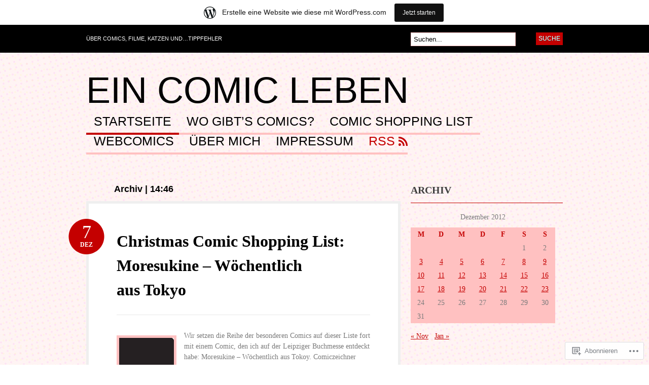

--- FILE ---
content_type: text/html; charset=UTF-8
request_url: https://comicleben.wordpress.com/2012/12/07/
body_size: 23296
content:
<!DOCTYPE html PUBLIC "-//W3C//DTD XHTML 1.0 Transitional//EN" "http://www.w3.org/TR/xhtml1/DTD/xhtml1-transitional.dtd">
<html xmlns="http://www.w3.org/1999/xhtml" lang="de-DE">
<head profile="http://gmpg.org/xfn/11">

<meta http-equiv="Content-Type" content="text/html; charset=UTF-8" />
<title>07 | Dezember | 2012 | Ein Comic Leben</title>
<link rel="pingback" href="https://comicleben.wordpress.com/xmlrpc.php" />

	<!--[if IE 6]>
		<script type="text/javascript" src="https://s0.wp.com/wp-content/themes/pub/bueno/includes/js/pngfix.js?m=1315596887i"></script>
		<link rel="stylesheet" type="text/css" media="all" href="https://s0.wp.com/wp-content/themes/pub/bueno/css/ie6.css?m=1290185885i" />
	<![endif]-->

	<!--[if IE 7]>
		<link rel="stylesheet" type="text/css" media="all" href="https://s0.wp.com/wp-content/themes/pub/bueno/css/ie7.css?m=1290185885i" />
	<![endif]-->

<meta name='robots' content='max-image-preview:large' />
<meta name="google-site-verification" content="odU1bx2lUObjzacBRAHIM2P52Cadtkji9gqxh47-7pA" />
<link rel='dns-prefetch' href='//s0.wp.com' />
<link rel="alternate" type="application/rss+xml" title="Ein Comic Leben &raquo; Feed" href="https://comicleben.wordpress.com/feed/" />
<link rel="alternate" type="application/rss+xml" title="Ein Comic Leben &raquo; Kommentar-Feed" href="https://comicleben.wordpress.com/comments/feed/" />
	<script type="text/javascript">
		/* <![CDATA[ */
		function addLoadEvent(func) {
			var oldonload = window.onload;
			if (typeof window.onload != 'function') {
				window.onload = func;
			} else {
				window.onload = function () {
					oldonload();
					func();
				}
			}
		}
		/* ]]> */
	</script>
	<link crossorigin='anonymous' rel='stylesheet' id='all-css-0-1' href='/_static/??-eJxljUEOwiAQRS8kjo2GxkXTswCZ4hQYSBnSeHtrF6amy//zXh6sRbnMgiyQmiqxeeIKkQJWmFGKcUHt6+pqvcABtzH7n5DMElCIvbJmgQ39f07yoUU8EZO8QV6YtmppFmxDzl9pTEPX604/bk99nz93mUAf&cssminify=yes' type='text/css' media='all' />
<style id='wp-emoji-styles-inline-css'>

	img.wp-smiley, img.emoji {
		display: inline !important;
		border: none !important;
		box-shadow: none !important;
		height: 1em !important;
		width: 1em !important;
		margin: 0 0.07em !important;
		vertical-align: -0.1em !important;
		background: none !important;
		padding: 0 !important;
	}
/*# sourceURL=wp-emoji-styles-inline-css */
</style>
<link crossorigin='anonymous' rel='stylesheet' id='all-css-2-1' href='/wp-content/plugins/gutenberg-core/v22.2.0/build/styles/block-library/style.css?m=1764855221i&cssminify=yes' type='text/css' media='all' />
<style id='wp-block-library-inline-css'>
.has-text-align-justify {
	text-align:justify;
}
.has-text-align-justify{text-align:justify;}

/*# sourceURL=wp-block-library-inline-css */
</style><style id='global-styles-inline-css'>
:root{--wp--preset--aspect-ratio--square: 1;--wp--preset--aspect-ratio--4-3: 4/3;--wp--preset--aspect-ratio--3-4: 3/4;--wp--preset--aspect-ratio--3-2: 3/2;--wp--preset--aspect-ratio--2-3: 2/3;--wp--preset--aspect-ratio--16-9: 16/9;--wp--preset--aspect-ratio--9-16: 9/16;--wp--preset--color--black: #000000;--wp--preset--color--cyan-bluish-gray: #abb8c3;--wp--preset--color--white: #ffffff;--wp--preset--color--pale-pink: #f78da7;--wp--preset--color--vivid-red: #cf2e2e;--wp--preset--color--luminous-vivid-orange: #ff6900;--wp--preset--color--luminous-vivid-amber: #fcb900;--wp--preset--color--light-green-cyan: #7bdcb5;--wp--preset--color--vivid-green-cyan: #00d084;--wp--preset--color--pale-cyan-blue: #8ed1fc;--wp--preset--color--vivid-cyan-blue: #0693e3;--wp--preset--color--vivid-purple: #9b51e0;--wp--preset--gradient--vivid-cyan-blue-to-vivid-purple: linear-gradient(135deg,rgb(6,147,227) 0%,rgb(155,81,224) 100%);--wp--preset--gradient--light-green-cyan-to-vivid-green-cyan: linear-gradient(135deg,rgb(122,220,180) 0%,rgb(0,208,130) 100%);--wp--preset--gradient--luminous-vivid-amber-to-luminous-vivid-orange: linear-gradient(135deg,rgb(252,185,0) 0%,rgb(255,105,0) 100%);--wp--preset--gradient--luminous-vivid-orange-to-vivid-red: linear-gradient(135deg,rgb(255,105,0) 0%,rgb(207,46,46) 100%);--wp--preset--gradient--very-light-gray-to-cyan-bluish-gray: linear-gradient(135deg,rgb(238,238,238) 0%,rgb(169,184,195) 100%);--wp--preset--gradient--cool-to-warm-spectrum: linear-gradient(135deg,rgb(74,234,220) 0%,rgb(151,120,209) 20%,rgb(207,42,186) 40%,rgb(238,44,130) 60%,rgb(251,105,98) 80%,rgb(254,248,76) 100%);--wp--preset--gradient--blush-light-purple: linear-gradient(135deg,rgb(255,206,236) 0%,rgb(152,150,240) 100%);--wp--preset--gradient--blush-bordeaux: linear-gradient(135deg,rgb(254,205,165) 0%,rgb(254,45,45) 50%,rgb(107,0,62) 100%);--wp--preset--gradient--luminous-dusk: linear-gradient(135deg,rgb(255,203,112) 0%,rgb(199,81,192) 50%,rgb(65,88,208) 100%);--wp--preset--gradient--pale-ocean: linear-gradient(135deg,rgb(255,245,203) 0%,rgb(182,227,212) 50%,rgb(51,167,181) 100%);--wp--preset--gradient--electric-grass: linear-gradient(135deg,rgb(202,248,128) 0%,rgb(113,206,126) 100%);--wp--preset--gradient--midnight: linear-gradient(135deg,rgb(2,3,129) 0%,rgb(40,116,252) 100%);--wp--preset--font-size--small: 13px;--wp--preset--font-size--medium: 20px;--wp--preset--font-size--large: 36px;--wp--preset--font-size--x-large: 42px;--wp--preset--font-family--albert-sans: 'Albert Sans', sans-serif;--wp--preset--font-family--alegreya: Alegreya, serif;--wp--preset--font-family--arvo: Arvo, serif;--wp--preset--font-family--bodoni-moda: 'Bodoni Moda', serif;--wp--preset--font-family--bricolage-grotesque: 'Bricolage Grotesque', sans-serif;--wp--preset--font-family--cabin: Cabin, sans-serif;--wp--preset--font-family--chivo: Chivo, sans-serif;--wp--preset--font-family--commissioner: Commissioner, sans-serif;--wp--preset--font-family--cormorant: Cormorant, serif;--wp--preset--font-family--courier-prime: 'Courier Prime', monospace;--wp--preset--font-family--crimson-pro: 'Crimson Pro', serif;--wp--preset--font-family--dm-mono: 'DM Mono', monospace;--wp--preset--font-family--dm-sans: 'DM Sans', sans-serif;--wp--preset--font-family--dm-serif-display: 'DM Serif Display', serif;--wp--preset--font-family--domine: Domine, serif;--wp--preset--font-family--eb-garamond: 'EB Garamond', serif;--wp--preset--font-family--epilogue: Epilogue, sans-serif;--wp--preset--font-family--fahkwang: Fahkwang, sans-serif;--wp--preset--font-family--figtree: Figtree, sans-serif;--wp--preset--font-family--fira-sans: 'Fira Sans', sans-serif;--wp--preset--font-family--fjalla-one: 'Fjalla One', sans-serif;--wp--preset--font-family--fraunces: Fraunces, serif;--wp--preset--font-family--gabarito: Gabarito, system-ui;--wp--preset--font-family--ibm-plex-mono: 'IBM Plex Mono', monospace;--wp--preset--font-family--ibm-plex-sans: 'IBM Plex Sans', sans-serif;--wp--preset--font-family--ibarra-real-nova: 'Ibarra Real Nova', serif;--wp--preset--font-family--instrument-serif: 'Instrument Serif', serif;--wp--preset--font-family--inter: Inter, sans-serif;--wp--preset--font-family--josefin-sans: 'Josefin Sans', sans-serif;--wp--preset--font-family--jost: Jost, sans-serif;--wp--preset--font-family--libre-baskerville: 'Libre Baskerville', serif;--wp--preset--font-family--libre-franklin: 'Libre Franklin', sans-serif;--wp--preset--font-family--literata: Literata, serif;--wp--preset--font-family--lora: Lora, serif;--wp--preset--font-family--merriweather: Merriweather, serif;--wp--preset--font-family--montserrat: Montserrat, sans-serif;--wp--preset--font-family--newsreader: Newsreader, serif;--wp--preset--font-family--noto-sans-mono: 'Noto Sans Mono', sans-serif;--wp--preset--font-family--nunito: Nunito, sans-serif;--wp--preset--font-family--open-sans: 'Open Sans', sans-serif;--wp--preset--font-family--overpass: Overpass, sans-serif;--wp--preset--font-family--pt-serif: 'PT Serif', serif;--wp--preset--font-family--petrona: Petrona, serif;--wp--preset--font-family--piazzolla: Piazzolla, serif;--wp--preset--font-family--playfair-display: 'Playfair Display', serif;--wp--preset--font-family--plus-jakarta-sans: 'Plus Jakarta Sans', sans-serif;--wp--preset--font-family--poppins: Poppins, sans-serif;--wp--preset--font-family--raleway: Raleway, sans-serif;--wp--preset--font-family--roboto: Roboto, sans-serif;--wp--preset--font-family--roboto-slab: 'Roboto Slab', serif;--wp--preset--font-family--rubik: Rubik, sans-serif;--wp--preset--font-family--rufina: Rufina, serif;--wp--preset--font-family--sora: Sora, sans-serif;--wp--preset--font-family--source-sans-3: 'Source Sans 3', sans-serif;--wp--preset--font-family--source-serif-4: 'Source Serif 4', serif;--wp--preset--font-family--space-mono: 'Space Mono', monospace;--wp--preset--font-family--syne: Syne, sans-serif;--wp--preset--font-family--texturina: Texturina, serif;--wp--preset--font-family--urbanist: Urbanist, sans-serif;--wp--preset--font-family--work-sans: 'Work Sans', sans-serif;--wp--preset--spacing--20: 0.44rem;--wp--preset--spacing--30: 0.67rem;--wp--preset--spacing--40: 1rem;--wp--preset--spacing--50: 1.5rem;--wp--preset--spacing--60: 2.25rem;--wp--preset--spacing--70: 3.38rem;--wp--preset--spacing--80: 5.06rem;--wp--preset--shadow--natural: 6px 6px 9px rgba(0, 0, 0, 0.2);--wp--preset--shadow--deep: 12px 12px 50px rgba(0, 0, 0, 0.4);--wp--preset--shadow--sharp: 6px 6px 0px rgba(0, 0, 0, 0.2);--wp--preset--shadow--outlined: 6px 6px 0px -3px rgb(255, 255, 255), 6px 6px rgb(0, 0, 0);--wp--preset--shadow--crisp: 6px 6px 0px rgb(0, 0, 0);}:where(.is-layout-flex){gap: 0.5em;}:where(.is-layout-grid){gap: 0.5em;}body .is-layout-flex{display: flex;}.is-layout-flex{flex-wrap: wrap;align-items: center;}.is-layout-flex > :is(*, div){margin: 0;}body .is-layout-grid{display: grid;}.is-layout-grid > :is(*, div){margin: 0;}:where(.wp-block-columns.is-layout-flex){gap: 2em;}:where(.wp-block-columns.is-layout-grid){gap: 2em;}:where(.wp-block-post-template.is-layout-flex){gap: 1.25em;}:where(.wp-block-post-template.is-layout-grid){gap: 1.25em;}.has-black-color{color: var(--wp--preset--color--black) !important;}.has-cyan-bluish-gray-color{color: var(--wp--preset--color--cyan-bluish-gray) !important;}.has-white-color{color: var(--wp--preset--color--white) !important;}.has-pale-pink-color{color: var(--wp--preset--color--pale-pink) !important;}.has-vivid-red-color{color: var(--wp--preset--color--vivid-red) !important;}.has-luminous-vivid-orange-color{color: var(--wp--preset--color--luminous-vivid-orange) !important;}.has-luminous-vivid-amber-color{color: var(--wp--preset--color--luminous-vivid-amber) !important;}.has-light-green-cyan-color{color: var(--wp--preset--color--light-green-cyan) !important;}.has-vivid-green-cyan-color{color: var(--wp--preset--color--vivid-green-cyan) !important;}.has-pale-cyan-blue-color{color: var(--wp--preset--color--pale-cyan-blue) !important;}.has-vivid-cyan-blue-color{color: var(--wp--preset--color--vivid-cyan-blue) !important;}.has-vivid-purple-color{color: var(--wp--preset--color--vivid-purple) !important;}.has-black-background-color{background-color: var(--wp--preset--color--black) !important;}.has-cyan-bluish-gray-background-color{background-color: var(--wp--preset--color--cyan-bluish-gray) !important;}.has-white-background-color{background-color: var(--wp--preset--color--white) !important;}.has-pale-pink-background-color{background-color: var(--wp--preset--color--pale-pink) !important;}.has-vivid-red-background-color{background-color: var(--wp--preset--color--vivid-red) !important;}.has-luminous-vivid-orange-background-color{background-color: var(--wp--preset--color--luminous-vivid-orange) !important;}.has-luminous-vivid-amber-background-color{background-color: var(--wp--preset--color--luminous-vivid-amber) !important;}.has-light-green-cyan-background-color{background-color: var(--wp--preset--color--light-green-cyan) !important;}.has-vivid-green-cyan-background-color{background-color: var(--wp--preset--color--vivid-green-cyan) !important;}.has-pale-cyan-blue-background-color{background-color: var(--wp--preset--color--pale-cyan-blue) !important;}.has-vivid-cyan-blue-background-color{background-color: var(--wp--preset--color--vivid-cyan-blue) !important;}.has-vivid-purple-background-color{background-color: var(--wp--preset--color--vivid-purple) !important;}.has-black-border-color{border-color: var(--wp--preset--color--black) !important;}.has-cyan-bluish-gray-border-color{border-color: var(--wp--preset--color--cyan-bluish-gray) !important;}.has-white-border-color{border-color: var(--wp--preset--color--white) !important;}.has-pale-pink-border-color{border-color: var(--wp--preset--color--pale-pink) !important;}.has-vivid-red-border-color{border-color: var(--wp--preset--color--vivid-red) !important;}.has-luminous-vivid-orange-border-color{border-color: var(--wp--preset--color--luminous-vivid-orange) !important;}.has-luminous-vivid-amber-border-color{border-color: var(--wp--preset--color--luminous-vivid-amber) !important;}.has-light-green-cyan-border-color{border-color: var(--wp--preset--color--light-green-cyan) !important;}.has-vivid-green-cyan-border-color{border-color: var(--wp--preset--color--vivid-green-cyan) !important;}.has-pale-cyan-blue-border-color{border-color: var(--wp--preset--color--pale-cyan-blue) !important;}.has-vivid-cyan-blue-border-color{border-color: var(--wp--preset--color--vivid-cyan-blue) !important;}.has-vivid-purple-border-color{border-color: var(--wp--preset--color--vivid-purple) !important;}.has-vivid-cyan-blue-to-vivid-purple-gradient-background{background: var(--wp--preset--gradient--vivid-cyan-blue-to-vivid-purple) !important;}.has-light-green-cyan-to-vivid-green-cyan-gradient-background{background: var(--wp--preset--gradient--light-green-cyan-to-vivid-green-cyan) !important;}.has-luminous-vivid-amber-to-luminous-vivid-orange-gradient-background{background: var(--wp--preset--gradient--luminous-vivid-amber-to-luminous-vivid-orange) !important;}.has-luminous-vivid-orange-to-vivid-red-gradient-background{background: var(--wp--preset--gradient--luminous-vivid-orange-to-vivid-red) !important;}.has-very-light-gray-to-cyan-bluish-gray-gradient-background{background: var(--wp--preset--gradient--very-light-gray-to-cyan-bluish-gray) !important;}.has-cool-to-warm-spectrum-gradient-background{background: var(--wp--preset--gradient--cool-to-warm-spectrum) !important;}.has-blush-light-purple-gradient-background{background: var(--wp--preset--gradient--blush-light-purple) !important;}.has-blush-bordeaux-gradient-background{background: var(--wp--preset--gradient--blush-bordeaux) !important;}.has-luminous-dusk-gradient-background{background: var(--wp--preset--gradient--luminous-dusk) !important;}.has-pale-ocean-gradient-background{background: var(--wp--preset--gradient--pale-ocean) !important;}.has-electric-grass-gradient-background{background: var(--wp--preset--gradient--electric-grass) !important;}.has-midnight-gradient-background{background: var(--wp--preset--gradient--midnight) !important;}.has-small-font-size{font-size: var(--wp--preset--font-size--small) !important;}.has-medium-font-size{font-size: var(--wp--preset--font-size--medium) !important;}.has-large-font-size{font-size: var(--wp--preset--font-size--large) !important;}.has-x-large-font-size{font-size: var(--wp--preset--font-size--x-large) !important;}.has-albert-sans-font-family{font-family: var(--wp--preset--font-family--albert-sans) !important;}.has-alegreya-font-family{font-family: var(--wp--preset--font-family--alegreya) !important;}.has-arvo-font-family{font-family: var(--wp--preset--font-family--arvo) !important;}.has-bodoni-moda-font-family{font-family: var(--wp--preset--font-family--bodoni-moda) !important;}.has-bricolage-grotesque-font-family{font-family: var(--wp--preset--font-family--bricolage-grotesque) !important;}.has-cabin-font-family{font-family: var(--wp--preset--font-family--cabin) !important;}.has-chivo-font-family{font-family: var(--wp--preset--font-family--chivo) !important;}.has-commissioner-font-family{font-family: var(--wp--preset--font-family--commissioner) !important;}.has-cormorant-font-family{font-family: var(--wp--preset--font-family--cormorant) !important;}.has-courier-prime-font-family{font-family: var(--wp--preset--font-family--courier-prime) !important;}.has-crimson-pro-font-family{font-family: var(--wp--preset--font-family--crimson-pro) !important;}.has-dm-mono-font-family{font-family: var(--wp--preset--font-family--dm-mono) !important;}.has-dm-sans-font-family{font-family: var(--wp--preset--font-family--dm-sans) !important;}.has-dm-serif-display-font-family{font-family: var(--wp--preset--font-family--dm-serif-display) !important;}.has-domine-font-family{font-family: var(--wp--preset--font-family--domine) !important;}.has-eb-garamond-font-family{font-family: var(--wp--preset--font-family--eb-garamond) !important;}.has-epilogue-font-family{font-family: var(--wp--preset--font-family--epilogue) !important;}.has-fahkwang-font-family{font-family: var(--wp--preset--font-family--fahkwang) !important;}.has-figtree-font-family{font-family: var(--wp--preset--font-family--figtree) !important;}.has-fira-sans-font-family{font-family: var(--wp--preset--font-family--fira-sans) !important;}.has-fjalla-one-font-family{font-family: var(--wp--preset--font-family--fjalla-one) !important;}.has-fraunces-font-family{font-family: var(--wp--preset--font-family--fraunces) !important;}.has-gabarito-font-family{font-family: var(--wp--preset--font-family--gabarito) !important;}.has-ibm-plex-mono-font-family{font-family: var(--wp--preset--font-family--ibm-plex-mono) !important;}.has-ibm-plex-sans-font-family{font-family: var(--wp--preset--font-family--ibm-plex-sans) !important;}.has-ibarra-real-nova-font-family{font-family: var(--wp--preset--font-family--ibarra-real-nova) !important;}.has-instrument-serif-font-family{font-family: var(--wp--preset--font-family--instrument-serif) !important;}.has-inter-font-family{font-family: var(--wp--preset--font-family--inter) !important;}.has-josefin-sans-font-family{font-family: var(--wp--preset--font-family--josefin-sans) !important;}.has-jost-font-family{font-family: var(--wp--preset--font-family--jost) !important;}.has-libre-baskerville-font-family{font-family: var(--wp--preset--font-family--libre-baskerville) !important;}.has-libre-franklin-font-family{font-family: var(--wp--preset--font-family--libre-franklin) !important;}.has-literata-font-family{font-family: var(--wp--preset--font-family--literata) !important;}.has-lora-font-family{font-family: var(--wp--preset--font-family--lora) !important;}.has-merriweather-font-family{font-family: var(--wp--preset--font-family--merriweather) !important;}.has-montserrat-font-family{font-family: var(--wp--preset--font-family--montserrat) !important;}.has-newsreader-font-family{font-family: var(--wp--preset--font-family--newsreader) !important;}.has-noto-sans-mono-font-family{font-family: var(--wp--preset--font-family--noto-sans-mono) !important;}.has-nunito-font-family{font-family: var(--wp--preset--font-family--nunito) !important;}.has-open-sans-font-family{font-family: var(--wp--preset--font-family--open-sans) !important;}.has-overpass-font-family{font-family: var(--wp--preset--font-family--overpass) !important;}.has-pt-serif-font-family{font-family: var(--wp--preset--font-family--pt-serif) !important;}.has-petrona-font-family{font-family: var(--wp--preset--font-family--petrona) !important;}.has-piazzolla-font-family{font-family: var(--wp--preset--font-family--piazzolla) !important;}.has-playfair-display-font-family{font-family: var(--wp--preset--font-family--playfair-display) !important;}.has-plus-jakarta-sans-font-family{font-family: var(--wp--preset--font-family--plus-jakarta-sans) !important;}.has-poppins-font-family{font-family: var(--wp--preset--font-family--poppins) !important;}.has-raleway-font-family{font-family: var(--wp--preset--font-family--raleway) !important;}.has-roboto-font-family{font-family: var(--wp--preset--font-family--roboto) !important;}.has-roboto-slab-font-family{font-family: var(--wp--preset--font-family--roboto-slab) !important;}.has-rubik-font-family{font-family: var(--wp--preset--font-family--rubik) !important;}.has-rufina-font-family{font-family: var(--wp--preset--font-family--rufina) !important;}.has-sora-font-family{font-family: var(--wp--preset--font-family--sora) !important;}.has-source-sans-3-font-family{font-family: var(--wp--preset--font-family--source-sans-3) !important;}.has-source-serif-4-font-family{font-family: var(--wp--preset--font-family--source-serif-4) !important;}.has-space-mono-font-family{font-family: var(--wp--preset--font-family--space-mono) !important;}.has-syne-font-family{font-family: var(--wp--preset--font-family--syne) !important;}.has-texturina-font-family{font-family: var(--wp--preset--font-family--texturina) !important;}.has-urbanist-font-family{font-family: var(--wp--preset--font-family--urbanist) !important;}.has-work-sans-font-family{font-family: var(--wp--preset--font-family--work-sans) !important;}
/*# sourceURL=global-styles-inline-css */
</style>

<style id='classic-theme-styles-inline-css'>
/*! This file is auto-generated */
.wp-block-button__link{color:#fff;background-color:#32373c;border-radius:9999px;box-shadow:none;text-decoration:none;padding:calc(.667em + 2px) calc(1.333em + 2px);font-size:1.125em}.wp-block-file__button{background:#32373c;color:#fff;text-decoration:none}
/*# sourceURL=/wp-includes/css/classic-themes.min.css */
</style>
<link crossorigin='anonymous' rel='stylesheet' id='all-css-4-1' href='/_static/??-eJx9jsEKwjAQRH/IzZK2VD2I32LSRaPZZOkmFv/eiFAFwcschveGwUXA51QoFZRYzyEp+uxi9jfFztidsaCBJRLMdDcDTkHLSoCWRyTjVTf4NcQVPlsztZ7lVF4E0xROFIkb9k9bpDngnMykCi05VIZyaaL+eO8apTp0lVLG9dWRD3Y72HHf9914fQJQaVZr&cssminify=yes' type='text/css' media='all' />
<style id='jetpack_facebook_likebox-inline-css'>
.widget_facebook_likebox {
	overflow: hidden;
}

/*# sourceURL=/wp-content/mu-plugins/jetpack-plugin/moon/modules/widgets/facebook-likebox/style.css */
</style>
<link crossorigin='anonymous' rel='stylesheet' id='all-css-6-1' href='/_static/??-eJzTLy/QTc7PK0nNK9HPLdUtyClNz8wr1i9KTcrJTwcy0/WTi5G5ekCujj52Temp+bo5+cmJJZn5eSgc3bScxMwikFb7XFtDE1NLExMLc0OTLACohS2q&cssminify=yes' type='text/css' media='all' />
<link crossorigin='anonymous' rel='stylesheet' id='print-css-7-1' href='/wp-content/mu-plugins/global-print/global-print.css?m=1465851035i&cssminify=yes' type='text/css' media='print' />
<style id='jetpack-global-styles-frontend-style-inline-css'>
:root { --font-headings: unset; --font-base: unset; --font-headings-default: -apple-system,BlinkMacSystemFont,"Segoe UI",Roboto,Oxygen-Sans,Ubuntu,Cantarell,"Helvetica Neue",sans-serif; --font-base-default: -apple-system,BlinkMacSystemFont,"Segoe UI",Roboto,Oxygen-Sans,Ubuntu,Cantarell,"Helvetica Neue",sans-serif;}
/*# sourceURL=jetpack-global-styles-frontend-style-inline-css */
</style>
<link crossorigin='anonymous' rel='stylesheet' id='all-css-10-1' href='/_static/??-eJyNjcEKwjAQRH/IuFRT6kX8FNkmS5K6yQY3Qfx7bfEiXrwM82B4A49qnJRGpUHupnIPqSgs1Cq624chi6zhO5OCRryTR++fW00l7J3qDv43XVNxoOISsmEJol/wY2uR8vs3WggsM/I6uOTzMI3Hw8lOg11eUT1JKA==&cssminify=yes' type='text/css' media='all' />
<script type="text/javascript" id="wpcom-actionbar-placeholder-js-extra">
/* <![CDATA[ */
var actionbardata = {"siteID":"24251829","postID":"0","siteURL":"https://comicleben.wordpress.com","xhrURL":"https://comicleben.wordpress.com/wp-admin/admin-ajax.php","nonce":"f23bfaeb8e","isLoggedIn":"","statusMessage":"","subsEmailDefault":"instantly","proxyScriptUrl":"https://s0.wp.com/wp-content/js/wpcom-proxy-request.js?m=1513050504i&amp;ver=20211021","i18n":{"followedText":"Neue Beitr\u00e4ge von dieser Website erscheinen nun in deinem \u003Ca href=\"https://wordpress.com/reader\"\u003EReader\u003C/a\u003E","foldBar":"Diese Leiste einklappen","unfoldBar":"Diese Leiste aufklappen","shortLinkCopied":"Kurzlink in Zwischenablage kopiert"}};
//# sourceURL=wpcom-actionbar-placeholder-js-extra
/* ]]> */
</script>
<script type="text/javascript" id="jetpack-mu-wpcom-settings-js-before">
/* <![CDATA[ */
var JETPACK_MU_WPCOM_SETTINGS = {"assetsUrl":"https://s0.wp.com/wp-content/mu-plugins/jetpack-mu-wpcom-plugin/moon/jetpack_vendor/automattic/jetpack-mu-wpcom/src/build/"};
//# sourceURL=jetpack-mu-wpcom-settings-js-before
/* ]]> */
</script>
<script crossorigin='anonymous' type='text/javascript'  src='/_static/??-eJyFjUsOgzAMRC/UYFrUAouqZ+FjQaLESR1HwO0JUiuxYzWLN28GlqAGT4IkYCKwFRXYr1th4g0y0zTYNGI8oPkm5O0XhdN0WVJOT9wJnsv/N5nRZSWkHvqE5OG8MiEhdzY7H/e+14/yWZWvpjU7lnNAGQ=='></script>
<script type="text/javascript" id="rlt-proxy-js-after">
/* <![CDATA[ */
	rltInitialize( {"token":null,"iframeOrigins":["https:\/\/widgets.wp.com"]} );
//# sourceURL=rlt-proxy-js-after
/* ]]> */
</script>
<link href="https://s0.wp.com/wp-content/themes/pub/bueno/styles/red.css?m=1349041266i" rel="stylesheet" type="text/css" />
<link rel="EditURI" type="application/rsd+xml" title="RSD" href="https://comicleben.wordpress.com/xmlrpc.php?rsd" />
<meta name="generator" content="WordPress.com" />

<!-- Jetpack Open Graph Tags -->
<meta property="og:type" content="website" />
<meta property="og:title" content="7. Dezember 2012 &#8211; Ein Comic Leben" />
<meta property="og:site_name" content="Ein Comic Leben" />
<meta property="og:image" content="https://secure.gravatar.com/blavatar/9f00dbe105424f9556f42a8c8a0313351ee987fe5222599ca3ed996d011fe45c?s=200&#038;ts=1769143963" />
<meta property="og:image:width" content="200" />
<meta property="og:image:height" content="200" />
<meta property="og:image:alt" content="" />
<meta property="og:locale" content="de_DE" />
<meta property="fb:app_id" content="249643311490" />
<meta name="twitter:creator" content="@eincomicleben" />

<!-- End Jetpack Open Graph Tags -->
<link rel="shortcut icon" type="image/x-icon" href="https://secure.gravatar.com/blavatar/9f00dbe105424f9556f42a8c8a0313351ee987fe5222599ca3ed996d011fe45c?s=32" sizes="16x16" />
<link rel="icon" type="image/x-icon" href="https://secure.gravatar.com/blavatar/9f00dbe105424f9556f42a8c8a0313351ee987fe5222599ca3ed996d011fe45c?s=32" sizes="16x16" />
<link rel="apple-touch-icon" href="https://secure.gravatar.com/blavatar/9f00dbe105424f9556f42a8c8a0313351ee987fe5222599ca3ed996d011fe45c?s=114" />
<link rel='openid.server' href='https://comicleben.wordpress.com/?openidserver=1' />
<link rel='openid.delegate' href='https://comicleben.wordpress.com/' />
<link rel="search" type="application/opensearchdescription+xml" href="https://comicleben.wordpress.com/osd.xml" title="Ein Comic Leben" />
<link rel="search" type="application/opensearchdescription+xml" href="https://s1.wp.com/opensearch.xml" title="WordPress.com" />
		<style id="wpcom-hotfix-masterbar-style">
			@media screen and (min-width: 783px) {
				#wpadminbar .quicklinks li#wp-admin-bar-my-account.with-avatar > a img {
					margin-top: 5px;
				}
			}
		</style>
		<meta name="description" content="2 Beiträge von s.fischer am December 7, 2012 veröffentlicht" />
<style type="text/css" id="custom-background-css">
body.custom-background { background-image: url("https://s0.wp.com/wp-content/themes/pub/bueno/styles/red/bodytile.jpg?m=1391150862i"); background-position: left top; background-size: auto; background-repeat: repeat; background-attachment: scroll; }
</style>
	
<link crossorigin='anonymous' rel='stylesheet' id='all-css-0-3' href='/_static/??-eJyNjEEKwkAMRS/kNNSixYV4FLGZUFJnkmAyFG9vC27cufn8B48HqyVUCZKA2pKVNrM4LBT2wOeXoaruk1shh5XzTOEQasnUt+fxLtSh+wH+z91ZEKbGJYO3yfHFFqyb/ENdZdnLt3rtx9NwGc9Df1w+ApREfQ==&cssminify=yes' type='text/css' media='all' />
</head>

<body class="archive date custom-background wp-theme-pubbueno customizer-styles-applied jetpack-reblog-enabled has-marketing-bar has-marketing-bar-theme-bueno">

<div id="container">

	<div id="navigation">

		<div class="col-full">

			<div id="description" class="fl">Über Comics, Filme, Katzen und&#8230;Tippfehler</div>

			<div id="topsearch" class="fr">
				<div id="search_main" class="widget">

	<h3>Suche</h3>

    <form method="get" id="searchform" action="https://comicleben.wordpress.com">
        <input type="text" class="field" name="s" id="s"  value="Suchen..." onfocus="if (this.value == 'Suchen...') {this.value = '';}" onblur="if (this.value == '') {this.value = 'Suchen...';}" />
        <input type="submit" class="submit" name="submit" value="Suche" />
    </form>

    <div class="fix"></div>

</div>
			</div><!-- /#topsearch -->

		</div><!-- /.col-full -->

	</div><!-- /#navigation -->

		<div id="header" class="col-full">

		<div id="logo" class="fl">

						<h1 class="site-title"><a href="https://comicleben.wordpress.com">Ein Comic Leben</a></h1>
			
		</div><!-- /#logo -->

		<div id="pagenav" class="nav fr">
					<ul>
			
						<li class="b page_item current_page_item"><a href="https://comicleben.wordpress.com">Startseite</a></li>
			
			<li class="page_item page-item-20"><a href="https://comicleben.wordpress.com/wo-kriege-ich-comics-her/">Wo gibt&#8217;s Comics?</a></li>
<li class="page_item page-item-3925"><a href="https://comicleben.wordpress.com/comic-shopping-list/">Comic Shopping List</a></li>
<li class="page_item page-item-3747"><a href="https://comicleben.wordpress.com/webcomics/">Webcomics</a></li>
<li class="page_item page-item-36"><a href="https://comicleben.wordpress.com/uber-mich/">Über mich</a></li>
<li class="page_item page-item-7400"><a href="https://comicleben.wordpress.com/impressum/">Impressum</a></li>

						<li class="rss"><a href="https://comicleben.wordpress.com/feed/">RSS</a></li>
					</ul>
			</div><!-- /#pagenav -->

		
	</div><!-- /#header -->
    <div id="content" class="col-full">
		<div id="main" class="col-left">

            
				                <span class="archive_header">Archiv | 14:46</span>

                
				<div class="fix"></div>

            
                
<div id="post-8389" class="post-8389 post type-post status-publish format-standard hentry category-2-lesestoff tag-christmas-comic-shopping-list tag-comic-2 tag-dirk-schwieger tag-fugu tag-geschenk tag-ghibli-museum tag-graphic-novel tag-japan tag-moresukine tag-reprodukt tag-tagebuch tag-tokyo tag-weihnachten">

	
	<h2 class="title"><a href="https://comicleben.wordpress.com/2012/12/07/christmas-comic-shopping-list-moresukine-wochentlich-aus-tokyo/" rel="bookmark" title="Christmas Comic Shopping List: Moresukine – Wöchentlich aus&nbsp;Tokyo">Christmas Comic Shopping List: Moresukine – Wöchentlich aus&nbsp;Tokyo</a></h2>
	<a class="date" href="https://comicleben.wordpress.com/2012/12/07/christmas-comic-shopping-list-moresukine-wochentlich-aus-tokyo/">
		<span class="day">7</span>
		<span class="month">Dez</span>
	</a>

	

	<div class="entry">
		<p><img class="alignleft" alt="" src="https://comicleben.wordpress.com/wp-content/uploads/2012/05/9783938511435.jpg?w=108&#038;h=167" height="167" width="108" />Wir setzen die Reihe der besonderen Comics auf dieser Liste fort mit einem Comic, den ich auf der Leipziger Buchmesse entdeckt habe: Moresukine &#8211; Wöchentlich aus Tokoy. Comiczeichner Dirk Schwieger war ein Jahr lang in Tokyo und damit keine Langeweile aufkam, ließ er sich Aufgaben stellen, die er zu erledigen hatten. Das konnte der Besuch im Ghibli-Musuem oder der Verzehr von Fugu sein. Jedes dieser Erlebnisse ist ein einem kleinen Comic festgehalten. <a href="https://comicleben.wordpress.com/2012/12/07/christmas-comic-shopping-list-moresukine-wochentlich-aus-tokyo/#more-8389" class="more-link">Weiterlesen <span class="meta-nav">&rarr;</span></a></p>
<div id="jp-post-flair" class="sharedaddy sd-like-enabled sd-sharing-enabled"><div class="sharedaddy sd-sharing-enabled"><div class="robots-nocontent sd-block sd-social sd-social-official sd-sharing"><h3 class="sd-title">Teilen!</h3><div class="sd-content"><ul><li class="share-facebook"><div class="fb-share-button" data-href="https://comicleben.wordpress.com/2012/12/07/christmas-comic-shopping-list-moresukine-wochentlich-aus-tokyo/" data-layout="button_count"></div></li><li class="share-tumblr"><a class="tumblr-share-button" target="_blank" href="https://www.tumblr.com/share" data-title="Christmas Comic Shopping List: Moresukine – Wöchentlich aus Tokyo" data-content="https://comicleben.wordpress.com/2012/12/07/christmas-comic-shopping-list-moresukine-wochentlich-aus-tokyo/" title="Auf Tumblr teilen"data-posttype="link">Auf Tumblr teilen</a></li><li class="share-reddit"><a rel="nofollow noopener noreferrer"
				data-shared="sharing-reddit-8389"
				class="share-reddit sd-button"
				href="https://comicleben.wordpress.com/2012/12/07/christmas-comic-shopping-list-moresukine-wochentlich-aus-tokyo/?share=reddit"
				target="_blank"
				aria-labelledby="sharing-reddit-8389"
				>
				<span id="sharing-reddit-8389" hidden>Auf Reddit teilen (Wird in neuem Fenster geöffnet)</span>
				<span>Reddit</span>
			</a></li><li class="share-print"><a rel="nofollow noopener noreferrer"
				data-shared="sharing-print-8389"
				class="share-print sd-button"
				href="https://comicleben.wordpress.com/2012/12/07/christmas-comic-shopping-list-moresukine-wochentlich-aus-tokyo/?share=print"
				target="_blank"
				aria-labelledby="sharing-print-8389"
				>
				<span id="sharing-print-8389" hidden>Drucken (Wird in neuem Fenster geöffnet)</span>
				<span>Drucken</span>
			</a></li><li class="share-email"><a rel="nofollow noopener noreferrer"
				data-shared="sharing-email-8389"
				class="share-email sd-button"
				href="mailto:?subject=%5BGeteilter%20Beitrag%5D%20Christmas%20Comic%20Shopping%20List%3A%20Moresukine%20%E2%80%93%20W%C3%B6chentlich%20aus%20Tokyo&#038;body=https%3A%2F%2Fcomicleben.wordpress.com%2F2012%2F12%2F07%2Fchristmas-comic-shopping-list-moresukine-wochentlich-aus-tokyo%2F&#038;share=email"
				target="_blank"
				aria-labelledby="sharing-email-8389"
				data-email-share-error-title="Hast du deinen E-Mail-Anbieter eingerichtet?" data-email-share-error-text="Wenn du Probleme mit dem Teilen per E-Mail hast, ist die E-Mail möglicherweise nicht für deinen Browser eingerichtet. Du musst die neue E-Mail-Einrichtung möglicherweise selbst vornehmen." data-email-share-nonce="8550f87488" data-email-share-track-url="https://comicleben.wordpress.com/2012/12/07/christmas-comic-shopping-list-moresukine-wochentlich-aus-tokyo/?share=email">
				<span id="sharing-email-8389" hidden>Einen Link per E-Mail an einen Freund senden (Wird in neuem Fenster geöffnet)</span>
				<span>E-Mail</span>
			</a></li><li class="share-twitter"><a href="https://twitter.com/share" class="twitter-share-button" data-url="https://comicleben.wordpress.com/2012/12/07/christmas-comic-shopping-list-moresukine-wochentlich-aus-tokyo/" data-text="Christmas Comic Shopping List: Moresukine – Wöchentlich aus Tokyo" data-via="eincomicleben" data-related="wordpressdotcom">Tweet</a></li><li class="share-pinterest"><div class="pinterest_button"><a href="https://www.pinterest.com/pin/create/button/?url=https%3A%2F%2Fcomicleben.wordpress.com%2F2012%2F12%2F07%2Fchristmas-comic-shopping-list-moresukine-wochentlich-aus-tokyo%2F&#038;media=http%3A%2F%2Fcomicleben.files.wordpress.com%2F2012%2F05%2F9783938511435.jpg%3Fw%3D154%26h%3D240&#038;description=Christmas%20Comic%20Shopping%20List%3A%20Moresukine%20%E2%80%93%20W%C3%B6chentlich%20aus%20Tokyo" data-pin-do="buttonPin" data-pin-config="beside"><img src="//assets.pinterest.com/images/pidgets/pinit_fg_en_rect_gray_20.png" /></a></div></li><li class="share-linkedin"><div class="linkedin_button"><script type="in/share" data-url="https://comicleben.wordpress.com/2012/12/07/christmas-comic-shopping-list-moresukine-wochentlich-aus-tokyo/" data-counter="right"></script></div></li><li class="share-end"></li></ul></div></div></div><div class='sharedaddy sd-block sd-like jetpack-likes-widget-wrapper jetpack-likes-widget-unloaded' id='like-post-wrapper-24251829-8389-6972fe9ba6d01' data-src='//widgets.wp.com/likes/index.html?ver=20260123#blog_id=24251829&amp;post_id=8389&amp;origin=comicleben.wordpress.com&amp;obj_id=24251829-8389-6972fe9ba6d01' data-name='like-post-frame-24251829-8389-6972fe9ba6d01' data-title='Liken oder rebloggen'><div class='likes-widget-placeholder post-likes-widget-placeholder' style='height: 55px;'><span class='button'><span>Gefällt mir</span></span> <span class='loading'>Wird geladen …</span></div><span class='sd-text-color'></span><a class='sd-link-color'></a></div></div>				<p class="entry-tags">Schlagwörter: <a href="https://comicleben.wordpress.com/tag/christmas-comic-shopping-list/" rel="tag">Christmas Comic Shopping List</a>, <a href="https://comicleben.wordpress.com/tag/comic-2/" rel="tag">comic</a>, <a href="https://comicleben.wordpress.com/tag/dirk-schwieger/" rel="tag">Dirk Schwieger</a>, <a href="https://comicleben.wordpress.com/tag/fugu/" rel="tag">Fugu</a>, <a href="https://comicleben.wordpress.com/tag/geschenk/" rel="tag">Geschenk</a>, <a href="https://comicleben.wordpress.com/tag/ghibli-museum/" rel="tag">Ghibli-Museum</a>, <a href="https://comicleben.wordpress.com/tag/graphic-novel/" rel="tag">Graphic Novel</a>, <a href="https://comicleben.wordpress.com/tag/japan/" rel="tag">Japan</a>, <a href="https://comicleben.wordpress.com/tag/moresukine/" rel="tag">Moresukine</a>, <a href="https://comicleben.wordpress.com/tag/reprodukt/" rel="tag">Reprodukt</a>, <a href="https://comicleben.wordpress.com/tag/tagebuch/" rel="tag">Tagebuch</a>, <a href="https://comicleben.wordpress.com/tag/tokyo/" rel="tag">Tokyo</a>, <a href="https://comicleben.wordpress.com/tag/weihnachten/" rel="tag">Weihnachten</a></p>			</div>

	<div class="post-meta">

		<ul class="single-author-meta">
						<li class="comments">
				<span class="head">Kommentare</span>
				<span class="body"><a href="https://comicleben.wordpress.com/2012/12/07/christmas-comic-shopping-list-moresukine-wochentlich-aus-tokyo/#respond">Kommentar verfassen</a></span>
			</li>
						<li class="categories">
				<span class="head">Kategorien</span>
				<span class="body"><a href="https://comicleben.wordpress.com/category/2-lesestoff/" rel="category tag">2) Lesestoff</a></span>
			</li>
					</ul>

		<div class="fix"></div>

	</div><!-- /.post-meta -->

</div><!-- /.post -->
			
                
<div id="post-8381" class="post-8381 post type-post status-publish format-standard hentry category-3-bewegte-bilder tag-alex-kurtzman tag-anton-yelchin tag-benedict-cumberbatch tag-bruce-greenwood tag-chris-pine tag-damon-lindelof tag-extra-footage tag-j-j-abrams tag-japanese-teaser tag-john-cho tag-karl-urban tag-peter-weller tag-roberto-orci tag-sherlock tag-simon-pegg tag-star-trek tag-star-trek-into-darkness tag-trailer tag-zachary-quinto tag-zoe-saldana">

	
	<h2 class="title"><a href="https://comicleben.wordpress.com/2012/12/07/star-trek-into-darkness-extra-footage-japanese-teaser/" rel="bookmark" title="Star Trek Into Darkness &#8211; Extra Footage Japanese&nbsp;Teaser">Star Trek Into Darkness &#8211; Extra Footage Japanese&nbsp;Teaser</a></h2>
	<a class="date" href="https://comicleben.wordpress.com/2012/12/07/star-trek-into-darkness-extra-footage-japanese-teaser/">
		<span class="day">7</span>
		<span class="month">Dez</span>
	</a>

	

	<div class="entry">
		<p>Die Japaner haben bisher den längsten &#8211; Trailer versteht sich. Und wenn ihr mich fragt auch den besseren. Schon allein, weil am Ende doch so etwas wie Star Trek typische Hoffnung aufkommt. Hier der Teaser Trailer mit ein paar Sekunden mehr:</p>
<span class="embed-youtube" style="text-align:center; display: block;"><iframe class="youtube-player" width="490" height="276" src="https://www.youtube.com/embed/BrHlQUXFzfw?version=3&#038;rel=1&#038;showsearch=0&#038;showinfo=1&#038;iv_load_policy=1&#038;fs=1&#038;hl=de&#038;autohide=2&#038;wmode=transparent" allowfullscreen="true" style="border:0;" sandbox="allow-scripts allow-same-origin allow-popups allow-presentation allow-popups-to-escape-sandbox"></iframe></span>
<div id="jp-post-flair" class="sharedaddy sd-like-enabled sd-sharing-enabled"><div class="sharedaddy sd-sharing-enabled"><div class="robots-nocontent sd-block sd-social sd-social-official sd-sharing"><h3 class="sd-title">Teilen!</h3><div class="sd-content"><ul><li class="share-facebook"><div class="fb-share-button" data-href="https://comicleben.wordpress.com/2012/12/07/star-trek-into-darkness-extra-footage-japanese-teaser/" data-layout="button_count"></div></li><li class="share-tumblr"><a class="tumblr-share-button" target="_blank" href="https://www.tumblr.com/share" data-title="Star Trek Into Darkness - Extra Footage Japanese Teaser" data-content="https://comicleben.wordpress.com/2012/12/07/star-trek-into-darkness-extra-footage-japanese-teaser/" title="Auf Tumblr teilen"data-posttype="link">Auf Tumblr teilen</a></li><li class="share-reddit"><a rel="nofollow noopener noreferrer"
				data-shared="sharing-reddit-8381"
				class="share-reddit sd-button"
				href="https://comicleben.wordpress.com/2012/12/07/star-trek-into-darkness-extra-footage-japanese-teaser/?share=reddit"
				target="_blank"
				aria-labelledby="sharing-reddit-8381"
				>
				<span id="sharing-reddit-8381" hidden>Auf Reddit teilen (Wird in neuem Fenster geöffnet)</span>
				<span>Reddit</span>
			</a></li><li class="share-print"><a rel="nofollow noopener noreferrer"
				data-shared="sharing-print-8381"
				class="share-print sd-button"
				href="https://comicleben.wordpress.com/2012/12/07/star-trek-into-darkness-extra-footage-japanese-teaser/?share=print"
				target="_blank"
				aria-labelledby="sharing-print-8381"
				>
				<span id="sharing-print-8381" hidden>Drucken (Wird in neuem Fenster geöffnet)</span>
				<span>Drucken</span>
			</a></li><li class="share-email"><a rel="nofollow noopener noreferrer"
				data-shared="sharing-email-8381"
				class="share-email sd-button"
				href="mailto:?subject=%5BGeteilter%20Beitrag%5D%20Star%20Trek%20Into%20Darkness%20-%20Extra%20Footage%20Japanese%20Teaser&#038;body=https%3A%2F%2Fcomicleben.wordpress.com%2F2012%2F12%2F07%2Fstar-trek-into-darkness-extra-footage-japanese-teaser%2F&#038;share=email"
				target="_blank"
				aria-labelledby="sharing-email-8381"
				data-email-share-error-title="Hast du deinen E-Mail-Anbieter eingerichtet?" data-email-share-error-text="Wenn du Probleme mit dem Teilen per E-Mail hast, ist die E-Mail möglicherweise nicht für deinen Browser eingerichtet. Du musst die neue E-Mail-Einrichtung möglicherweise selbst vornehmen." data-email-share-nonce="397aa508c8" data-email-share-track-url="https://comicleben.wordpress.com/2012/12/07/star-trek-into-darkness-extra-footage-japanese-teaser/?share=email">
				<span id="sharing-email-8381" hidden>Einen Link per E-Mail an einen Freund senden (Wird in neuem Fenster geöffnet)</span>
				<span>E-Mail</span>
			</a></li><li class="share-twitter"><a href="https://twitter.com/share" class="twitter-share-button" data-url="https://comicleben.wordpress.com/2012/12/07/star-trek-into-darkness-extra-footage-japanese-teaser/" data-text="Star Trek Into Darkness - Extra Footage Japanese Teaser" data-via="eincomicleben" data-related="wordpressdotcom">Tweet</a></li><li class="share-pinterest"><div class="pinterest_button"><a href="https://www.pinterest.com/pin/create/button/?url=https%3A%2F%2Fcomicleben.wordpress.com%2F2012%2F12%2F07%2Fstar-trek-into-darkness-extra-footage-japanese-teaser%2F&#038;media=https%3A%2F%2Fsecure.gravatar.com%2Fblavatar%2F9f00dbe105424f9556f42a8c8a0313351ee987fe5222599ca3ed996d011fe45c%3Fs%3D96&#038;description=Star%20Trek%20Into%20Darkness%20-%20Extra%20Footage%20Japanese%20Teaser" data-pin-do="buttonPin" data-pin-config="beside"><img src="//assets.pinterest.com/images/pidgets/pinit_fg_en_rect_gray_20.png" /></a></div></li><li class="share-linkedin"><div class="linkedin_button"><script type="in/share" data-url="https://comicleben.wordpress.com/2012/12/07/star-trek-into-darkness-extra-footage-japanese-teaser/" data-counter="right"></script></div></li><li class="share-end"></li></ul></div></div></div><div class='sharedaddy sd-block sd-like jetpack-likes-widget-wrapper jetpack-likes-widget-unloaded' id='like-post-wrapper-24251829-8381-6972fe9ba841c' data-src='//widgets.wp.com/likes/index.html?ver=20260123#blog_id=24251829&amp;post_id=8381&amp;origin=comicleben.wordpress.com&amp;obj_id=24251829-8381-6972fe9ba841c' data-name='like-post-frame-24251829-8381-6972fe9ba841c' data-title='Liken oder rebloggen'><div class='likes-widget-placeholder post-likes-widget-placeholder' style='height: 55px;'><span class='button'><span>Gefällt mir</span></span> <span class='loading'>Wird geladen …</span></div><span class='sd-text-color'></span><a class='sd-link-color'></a></div></div>				<p class="entry-tags">Schlagwörter: <a href="https://comicleben.wordpress.com/tag/alex-kurtzman/" rel="tag">Alex Kurtzman</a>, <a href="https://comicleben.wordpress.com/tag/anton-yelchin/" rel="tag">Anton Yelchin</a>, <a href="https://comicleben.wordpress.com/tag/benedict-cumberbatch/" rel="tag">Benedict Cumberbatch</a>, <a href="https://comicleben.wordpress.com/tag/bruce-greenwood/" rel="tag">Bruce Greenwood</a>, <a href="https://comicleben.wordpress.com/tag/chris-pine/" rel="tag">Chris Pine</a>, <a href="https://comicleben.wordpress.com/tag/damon-lindelof/" rel="tag">Damon Lindelof</a>, <a href="https://comicleben.wordpress.com/tag/extra-footage/" rel="tag">Extra Footage</a>, <a href="https://comicleben.wordpress.com/tag/j-j-abrams/" rel="tag">J.J. Abrams</a>, <a href="https://comicleben.wordpress.com/tag/japanese-teaser/" rel="tag">Japanese Teaser</a>, <a href="https://comicleben.wordpress.com/tag/john-cho/" rel="tag">John Cho</a>, <a href="https://comicleben.wordpress.com/tag/karl-urban/" rel="tag">Karl Urban</a>, <a href="https://comicleben.wordpress.com/tag/peter-weller/" rel="tag">Peter Weller</a>, <a href="https://comicleben.wordpress.com/tag/roberto-orci/" rel="tag">Roberto Orci</a>, <a href="https://comicleben.wordpress.com/tag/sherlock/" rel="tag">Sherlock</a>, <a href="https://comicleben.wordpress.com/tag/simon-pegg/" rel="tag">Simon Pegg</a>, <a href="https://comicleben.wordpress.com/tag/star-trek/" rel="tag">Star Trek</a>, <a href="https://comicleben.wordpress.com/tag/star-trek-into-darkness/" rel="tag">Star Trek Into Darkness</a>, <a href="https://comicleben.wordpress.com/tag/trailer/" rel="tag">Trailer</a>, <a href="https://comicleben.wordpress.com/tag/zachary-quinto/" rel="tag">Zachary Quinto</a>, <a href="https://comicleben.wordpress.com/tag/zoe-saldana/" rel="tag">Zoe Saldana</a></p>			</div>

	<div class="post-meta">

		<ul class="single-author-meta">
						<li class="comments">
				<span class="head">Kommentare</span>
				<span class="body"><a href="https://comicleben.wordpress.com/2012/12/07/star-trek-into-darkness-extra-footage-japanese-teaser/#respond">Kommentar verfassen</a></span>
			</li>
						<li class="categories">
				<span class="head">Kategorien</span>
				<span class="body"><a href="https://comicleben.wordpress.com/category/3-bewegte-bilder/" rel="category tag">3) Bewegte Bilder</a></span>
			</li>
					</ul>

		<div class="fix"></div>

	</div><!-- /.post-meta -->

</div><!-- /.post -->
			
			
		</div><!-- /#main -->

        <div id="sidebar" class="col-right">
	
	<!-- Widgetized Sidebar -->
	<div id="calendar-3" class="widget widget_calendar"><h3>Archiv</h3><div id="calendar_wrap" class="calendar_wrap"><table id="wp-calendar" class="wp-calendar-table">
	<caption>Dezember 2012</caption>
	<thead>
	<tr>
		<th scope="col" aria-label="Montag">M</th>
		<th scope="col" aria-label="Dienstag">D</th>
		<th scope="col" aria-label="Mittwoch">M</th>
		<th scope="col" aria-label="Donnerstag">D</th>
		<th scope="col" aria-label="Freitag">F</th>
		<th scope="col" aria-label="Samstag">S</th>
		<th scope="col" aria-label="Sonntag">S</th>
	</tr>
	</thead>
	<tbody>
	<tr>
		<td colspan="5" class="pad">&nbsp;</td><td>1</td><td>2</td>
	</tr>
	<tr>
		<td><a href="https://comicleben.wordpress.com/2012/12/03/" aria-label="Beiträge veröffentlicht am 3. December 2012">3</a></td><td><a href="https://comicleben.wordpress.com/2012/12/04/" aria-label="Beiträge veröffentlicht am 4. December 2012">4</a></td><td><a href="https://comicleben.wordpress.com/2012/12/05/" aria-label="Beiträge veröffentlicht am 5. December 2012">5</a></td><td><a href="https://comicleben.wordpress.com/2012/12/06/" aria-label="Beiträge veröffentlicht am 6. December 2012">6</a></td><td><a href="https://comicleben.wordpress.com/2012/12/07/" aria-label="Beiträge veröffentlicht am 7. December 2012">7</a></td><td><a href="https://comicleben.wordpress.com/2012/12/08/" aria-label="Beiträge veröffentlicht am 8. December 2012">8</a></td><td><a href="https://comicleben.wordpress.com/2012/12/09/" aria-label="Beiträge veröffentlicht am 9. December 2012">9</a></td>
	</tr>
	<tr>
		<td><a href="https://comicleben.wordpress.com/2012/12/10/" aria-label="Beiträge veröffentlicht am 10. December 2012">10</a></td><td><a href="https://comicleben.wordpress.com/2012/12/11/" aria-label="Beiträge veröffentlicht am 11. December 2012">11</a></td><td><a href="https://comicleben.wordpress.com/2012/12/12/" aria-label="Beiträge veröffentlicht am 12. December 2012">12</a></td><td><a href="https://comicleben.wordpress.com/2012/12/13/" aria-label="Beiträge veröffentlicht am 13. December 2012">13</a></td><td><a href="https://comicleben.wordpress.com/2012/12/14/" aria-label="Beiträge veröffentlicht am 14. December 2012">14</a></td><td><a href="https://comicleben.wordpress.com/2012/12/15/" aria-label="Beiträge veröffentlicht am 15. December 2012">15</a></td><td><a href="https://comicleben.wordpress.com/2012/12/16/" aria-label="Beiträge veröffentlicht am 16. December 2012">16</a></td>
	</tr>
	<tr>
		<td><a href="https://comicleben.wordpress.com/2012/12/17/" aria-label="Beiträge veröffentlicht am 17. December 2012">17</a></td><td><a href="https://comicleben.wordpress.com/2012/12/18/" aria-label="Beiträge veröffentlicht am 18. December 2012">18</a></td><td><a href="https://comicleben.wordpress.com/2012/12/19/" aria-label="Beiträge veröffentlicht am 19. December 2012">19</a></td><td><a href="https://comicleben.wordpress.com/2012/12/20/" aria-label="Beiträge veröffentlicht am 20. December 2012">20</a></td><td><a href="https://comicleben.wordpress.com/2012/12/21/" aria-label="Beiträge veröffentlicht am 21. December 2012">21</a></td><td><a href="https://comicleben.wordpress.com/2012/12/22/" aria-label="Beiträge veröffentlicht am 22. December 2012">22</a></td><td><a href="https://comicleben.wordpress.com/2012/12/23/" aria-label="Beiträge veröffentlicht am 23. December 2012">23</a></td>
	</tr>
	<tr>
		<td>24</td><td>25</td><td>26</td><td>27</td><td>28</td><td>29</td><td>30</td>
	</tr>
	<tr>
		<td>31</td>
		<td class="pad" colspan="6">&nbsp;</td>
	</tr>
	</tbody>
	</table><nav aria-label="Vorherige und nächste Monate" class="wp-calendar-nav">
		<span class="wp-calendar-nav-prev"><a href="https://comicleben.wordpress.com/2012/11/">&laquo; Nov</a></span>
		<span class="pad">&nbsp;</span>
		<span class="wp-calendar-nav-next"><a href="https://comicleben.wordpress.com/2013/01/">Jan &raquo;</a></span>
	</nav></div></div><div id="categories-3" class="widget widget_categories"><h3>Kategorien</h3>
			<ul>
					<li class="cat-item cat-item-62452539"><a href="https://comicleben.wordpress.com/category/1-comic/">1) Comic</a>
</li>
	<li class="cat-item cat-item-69633544"><a href="https://comicleben.wordpress.com/category/1-comic/1-1-comic-reviews/">1.1) Comic-Reviews</a>
</li>
	<li class="cat-item cat-item-69633561"><a href="https://comicleben.wordpress.com/category/1-comic/1-2-batgirl-ridiculously-awesome/">1.2) Batgirl: Ridiculously Awesome</a>
</li>
	<li class="cat-item cat-item-69633567"><a href="https://comicleben.wordpress.com/category/1-comic/1-3-batgirl-no-1/">1.3) Batgirl No.1</a>
</li>
	<li class="cat-item cat-item-69633647"><a href="https://comicleben.wordpress.com/category/1-comic/1-4-batwoman/">1.4) Batwoman</a>
</li>
	<li class="cat-item cat-item-69633622"><a href="https://comicleben.wordpress.com/category/1-comic/1-5-wonder-woman/">1.5) Wonder Woman</a>
</li>
	<li class="cat-item cat-item-84888454"><a href="https://comicleben.wordpress.com/category/1-comic/1-6-somebody-save-me-smallville/">1.6) Somebody Save Me: Smallville</a>
</li>
	<li class="cat-item cat-item-84888483"><a href="https://comicleben.wordpress.com/category/1-comic/1-7-dcnu-der-nicht-reboot/">1.7) DCnU &#8211; der (Nicht-)Reboot</a>
</li>
	<li class="cat-item cat-item-62452615"><a href="https://comicleben.wordpress.com/category/2-lesestoff/">2) Lesestoff</a>
</li>
	<li class="cat-item cat-item-105945954"><a href="https://comicleben.wordpress.com/category/2-lesestoff/2-1-eincomicleben-liest-watchmen/">2.1) EinComicLeben liest Watchmen</a>
</li>
	<li class="cat-item cat-item-62452650"><a href="https://comicleben.wordpress.com/category/3-bewegte-bilder/">3) Bewegte Bilder</a>
</li>
	<li class="cat-item cat-item-62452660"><a href="https://comicleben.wordpress.com/category/4-alles-drum-herum/">4) alles drum herum</a>
</li>
	<li class="cat-item cat-item-62452699"><a href="https://comicleben.wordpress.com/category/4-alles-drum-herum/4-1-superhero-fashion-week/">4.1.) Superhero Fashion Week</a>
</li>
	<li class="cat-item cat-item-104271455"><a href="https://comicleben.wordpress.com/category/4-alles-drum-herum/4-2-bringing-sexy-back-sexismus-und-comics/">4.2) Bringing Sexy Back: Sex(ismus) und Comics</a>
</li>
	<li class="cat-item cat-item-62452683"><a href="https://comicleben.wordpress.com/category/5-katzenleben/">5) Katzenleben</a>
</li>
	<li class="cat-item cat-item-68045349"><a href="https://comicleben.wordpress.com/category/5-katzenleben/5-1-simons-cat/">5.1) Simon&#039;s Cat</a>
</li>
	<li class="cat-item cat-item-68045360"><a href="https://comicleben.wordpress.com/category/5-katzenleben/5-2-cat-vs-human/">5.2) Cat vs Human</a>
</li>
	<li class="cat-item cat-item-68045393"><a href="https://comicleben.wordpress.com/category/5-katzenleben/5-3-andere-miezen/">5.3) andere Miezen</a>
</li>
			</ul>

			</div><div id="top-posts-2" class="widget widget_top-posts"><h3>Top Artikel &amp; Seiten</h3><ul><li><a href="https://comicleben.wordpress.com/2014/03/06/bbc-sherlock-%e2%80%a2-black-two-sugars-trailer/" class="bump-view" data-bump-view="tp">BBC Sherlock • Black Two Sugars Trailer</a></li><li><a href="https://comicleben.wordpress.com/2014/03/04/das-superman-problem-doomsday-death-of-superman-revisited/" class="bump-view" data-bump-view="tp">Das Superman-Problem: Doomsday, Death of Superman revisited</a></li><li><a href="https://comicleben.wordpress.com/2014/03/02/achtung-spoiler-gravity-done-in-60-seconds/" class="bump-view" data-bump-view="tp">Achtung Spoiler: Gravity (Done in 60 Seconds)</a></li><li><a href="https://comicleben.wordpress.com/2014/02/26/captain-marvel-a-trailer/" class="bump-view" data-bump-view="tp">Captain Marvel - A Trailer</a></li><li><a href="https://comicleben.wordpress.com/2014/02/25/warum-nicht-guardians-of-the-galaxyparks-and-rec-mashup/" class="bump-view" data-bump-view="tp">Warum nicht? GUARDIANS OF THE GALAXY/PARKS AND REC MASHUP</a></li><li><a href="https://comicleben.wordpress.com/2014/02/23/black-widow-movie/" class="bump-view" data-bump-view="tp">Black Widow Movie?</a></li><li><a href="https://comicleben.wordpress.com/2014/02/22/youre-welcome-guardians-of-the-galaxy-poster/" class="bump-view" data-bump-view="tp">You&#039;re welcome: Guardians of the Galaxy Poster</a></li><li><a href="https://comicleben.wordpress.com/2014/02/21/rocket-raccoons-bill-mantlo-braucht-da-eure-hilfe/" class="bump-view" data-bump-view="tp">Rocket Raccoons Bill Mantlo braucht da eure Hilfe</a></li><li><a href="https://comicleben.wordpress.com/2014/02/19/hooked-on-a-feeling-guardians-of-the-galaxy-trailer/" class="bump-view" data-bump-view="tp">Hooked on a feeling: Guardians of the Galaxy Trailer</a></li><li><a href="https://comicleben.wordpress.com/2014/02/17/dann-mach-ichs-eben-selbst-storykiller-by-kelly-thompson/" class="bump-view" data-bump-view="tp">Dann mach ich&#039;s eben selbst: Storykiller by Kelly Thompson</a></li></ul></div><div id="wp_tag_cloud-2" class="widget wp_widget_tag_cloud"><h3></h3><a href="https://comicleben.wordpress.com/tag/avengers/" class="tag-cloud-link tag-link-268804 tag-link-position-1" style="font-size: 11.446153846154pt;" aria-label="Avengers (41 Einträge)">Avengers</a>
<a href="https://comicleben.wordpress.com/tag/barbara-gordon/" class="tag-cloud-link tag-link-71751 tag-link-position-2" style="font-size: 12.415384615385pt;" aria-label="Barbara Gordon (50 Einträge)">Barbara Gordon</a>
<a href="https://comicleben.wordpress.com/tag/batgirl/" class="tag-cloud-link tag-link-268379 tag-link-position-3" style="font-size: 15.538461538462pt;" aria-label="Batgirl (100 Einträge)">Batgirl</a>
<a href="https://comicleben.wordpress.com/tag/batman/" class="tag-cloud-link tag-link-48159 tag-link-position-4" style="font-size: 18.446153846154pt;" aria-label="Batman (186 Einträge)">Batman</a>
<a href="https://comicleben.wordpress.com/tag/batwoman/" class="tag-cloud-link tag-link-1984493 tag-link-position-5" style="font-size: 10.584615384615pt;" aria-label="Batwoman (34 Einträge)">Batwoman</a>
<a href="https://comicleben.wordpress.com/tag/berlin/" class="tag-cloud-link tag-link-7977 tag-link-position-6" style="font-size: 8.8615384615385pt;" aria-label="Berlin (23 Einträge)">Berlin</a>
<a href="https://comicleben.wordpress.com/tag/birds-of-prey/" class="tag-cloud-link tag-link-105816 tag-link-position-7" style="font-size: 9.1846153846154pt;" aria-label="Birds of Prey (25 Einträge)">Birds of Prey</a>
<a href="https://comicleben.wordpress.com/tag/black-widow/" class="tag-cloud-link tag-link-544862 tag-link-position-8" style="font-size: 8.8615384615385pt;" aria-label="Black Widow (23 Einträge)">Black Widow</a>
<a href="https://comicleben.wordpress.com/tag/bringing-sexy-back/" class="tag-cloud-link tag-link-1163857 tag-link-position-9" style="font-size: 8.6461538461538pt;" aria-label="bringing sexy back (22 Einträge)">bringing sexy back</a>
<a href="https://comicleben.wordpress.com/tag/bruce-wayne/" class="tag-cloud-link tag-link-71735 tag-link-position-10" style="font-size: 8.8615384615385pt;" aria-label="Bruce Wayne (23 Einträge)">Bruce Wayne</a>
<a href="https://comicleben.wordpress.com/tag/bryan-q-miller/" class="tag-cloud-link tag-link-13094762 tag-link-position-11" style="font-size: 9.1846153846154pt;" aria-label="Bryan Q. Miller (25 Einträge)">Bryan Q. Miller</a>
<a href="https://comicleben.wordpress.com/tag/buffy/" class="tag-cloud-link tag-link-10970 tag-link-position-12" style="font-size: 9.0769230769231pt;" aria-label="Buffy (24 Einträge)">Buffy</a>
<a href="https://comicleben.wordpress.com/tag/captain-america/" class="tag-cloud-link tag-link-71748 tag-link-position-13" style="font-size: 9.6153846153846pt;" aria-label="Captain America (27 Einträge)">Captain America</a>
<a href="https://comicleben.wordpress.com/tag/cat/" class="tag-cloud-link tag-link-5308 tag-link-position-14" style="font-size: 11.123076923077pt;" aria-label="cat (38 Einträge)">cat</a>
<a href="https://comicleben.wordpress.com/tag/cat-versus-human/" class="tag-cloud-link tag-link-38933902 tag-link-position-15" style="font-size: 10.369230769231pt;" aria-label="Cat versus Human (32 Einträge)">Cat versus Human</a>
<a href="https://comicleben.wordpress.com/tag/cat-vs-human/" class="tag-cloud-link tag-link-44275193 tag-link-position-16" style="font-size: 10.476923076923pt;" aria-label="Cat vs. Human (33 Einträge)">Cat vs. Human</a>
<a href="https://comicleben.wordpress.com/tag/catwoman/" class="tag-cloud-link tag-link-106590 tag-link-position-17" style="font-size: 12.523076923077pt;" aria-label="Catwoman (51 Einträge)">Catwoman</a>
<a href="https://comicleben.wordpress.com/tag/christmas-comic-shopping-list/" class="tag-cloud-link tag-link-69679156 tag-link-position-18" style="font-size: 11.876923076923pt;" aria-label="Christmas Comic Shopping List (45 Einträge)">Christmas Comic Shopping List</a>
<a href="https://comicleben.wordpress.com/tag/christopher-nolan/" class="tag-cloud-link tag-link-307118 tag-link-position-19" style="font-size: 9.6153846153846pt;" aria-label="Christopher Nolan (27 Einträge)">Christopher Nolan</a>
<a href="https://comicleben.wordpress.com/tag/clark-kent/" class="tag-cloud-link tag-link-71736 tag-link-position-20" style="font-size: 13.061538461538pt;" aria-label="Clark Kent (58 Einträge)">Clark Kent</a>
<a href="https://comicleben.wordpress.com/tag/cliff-chiang/" class="tag-cloud-link tag-link-5512193 tag-link-position-21" style="font-size: 8.8615384615385pt;" aria-label="CLIFF CHIANG (23 Einträge)">CLIFF CHIANG</a>
<a href="https://comicleben.wordpress.com/tag/comic-2/" class="tag-cloud-link tag-link-4545430 tag-link-position-22" style="font-size: 18.876923076923pt;" aria-label="comic (203 Einträge)">comic</a>
<a href="https://comicleben.wordpress.com/tag/comics/" class="tag-cloud-link tag-link-756 tag-link-position-23" style="font-size: 17.046153846154pt;" aria-label="Comics (138 Einträge)">Comics</a>
<a href="https://comicleben.wordpress.com/tag/cover/" class="tag-cloud-link tag-link-10853 tag-link-position-24" style="font-size: 8.8615384615385pt;" aria-label="cover (23 Einträge)">cover</a>
<a href="https://comicleben.wordpress.com/tag/dc/" class="tag-cloud-link tag-link-9092 tag-link-position-25" style="font-size: 22pt;" aria-label="DC (398 Einträge)">DC</a>
<a href="https://comicleben.wordpress.com/tag/dc-neustart/" class="tag-cloud-link tag-link-59894430 tag-link-position-26" style="font-size: 9.9384615384615pt;" aria-label="DC Neustart (29 Einträge)">DC Neustart</a>
<a href="https://comicleben.wordpress.com/tag/dcnu/" class="tag-cloud-link tag-link-58349559 tag-link-position-27" style="font-size: 17.584615384615pt;" aria-label="DCnU (153 Einträge)">DCnU</a>
<a href="https://comicleben.wordpress.com/tag/dick-grayson/" class="tag-cloud-link tag-link-1931374 tag-link-position-28" style="font-size: 10.476923076923pt;" aria-label="Dick Grayson (33 Einträge)">Dick Grayson</a>
<a href="https://comicleben.wordpress.com/tag/disney/" class="tag-cloud-link tag-link-24873 tag-link-position-29" style="font-size: 9.6153846153846pt;" aria-label="Disney (27 Einträge)">Disney</a>
<a href="https://comicleben.wordpress.com/tag/doctor-who/" class="tag-cloud-link tag-link-29918 tag-link-position-30" style="font-size: 11.123076923077pt;" aria-label="Doctor Who (38 Einträge)">Doctor Who</a>
<a href="https://comicleben.wordpress.com/tag/fanart/" class="tag-cloud-link tag-link-52161 tag-link-position-31" style="font-size: 11.123076923077pt;" aria-label="Fanart (38 Einträge)">Fanart</a>
<a href="https://comicleben.wordpress.com/tag/gail-simone/" class="tag-cloud-link tag-link-1557027 tag-link-position-32" style="font-size: 8.8615384615385pt;" aria-label="Gail Simone (23 Einträge)">Gail Simone</a>
<a href="https://comicleben.wordpress.com/tag/gotham/" class="tag-cloud-link tag-link-427310 tag-link-position-33" style="font-size: 10.261538461538pt;" aria-label="Gotham (31 Einträge)">Gotham</a>
<a href="https://comicleben.wordpress.com/tag/graphic-novel/" class="tag-cloud-link tag-link-305008 tag-link-position-34" style="font-size: 12.2pt;" aria-label="Graphic Novel (48 Einträge)">Graphic Novel</a>
<a href="https://comicleben.wordpress.com/tag/green-lantern/" class="tag-cloud-link tag-link-71742 tag-link-position-35" style="font-size: 12.523076923077pt;" aria-label="Green Lantern (51 Einträge)">Green Lantern</a>
<a href="https://comicleben.wordpress.com/tag/grober-unfug/" class="tag-cloud-link tag-link-4522192 tag-link-position-36" style="font-size: 11.015384615385pt;" aria-label="Grober Unfug (37 Einträge)">Grober Unfug</a>
<a href="https://comicleben.wordpress.com/tag/hulk/" class="tag-cloud-link tag-link-20685 tag-link-position-37" style="font-size: 9.7230769230769pt;" aria-label="Hulk (28 Einträge)">Hulk</a>
<a href="https://comicleben.wordpress.com/tag/interview/" class="tag-cloud-link tag-link-11788 tag-link-position-38" style="font-size: 8pt;" aria-label="Interview (19 Einträge)">Interview</a>
<a href="https://comicleben.wordpress.com/tag/iron-man/" class="tag-cloud-link tag-link-257898 tag-link-position-39" style="font-size: 10.8pt;" aria-label="Iron Man (35 Einträge)">Iron Man</a>
<a href="https://comicleben.wordpress.com/tag/jimmy-palmiotti/" class="tag-cloud-link tag-link-1505034 tag-link-position-40" style="font-size: 8.8615384615385pt;" aria-label="Jimmy Palmiotti (23 Einträge)">Jimmy Palmiotti</a>
<a href="https://comicleben.wordpress.com/tag/joss-whedon/" class="tag-cloud-link tag-link-64595 tag-link-position-41" style="font-size: 9.7230769230769pt;" aria-label="Joss Whedon (28 Einträge)">Joss Whedon</a>
<a href="https://comicleben.wordpress.com/tag/justice-league/" class="tag-cloud-link tag-link-73370 tag-link-position-42" style="font-size: 11.123076923077pt;" aria-label="Justice League (38 Einträge)">Justice League</a>
<a href="https://comicleben.wordpress.com/tag/justin-gray/" class="tag-cloud-link tag-link-2499165 tag-link-position-43" style="font-size: 8.4307692307692pt;" aria-label="Justin Gray (21 Einträge)">Justin Gray</a>
<a href="https://comicleben.wordpress.com/tag/katze/" class="tag-cloud-link tag-link-149176 tag-link-position-44" style="font-size: 11.769230769231pt;" aria-label="Katze (44 Einträge)">Katze</a>
<a href="https://comicleben.wordpress.com/tag/katzen/" class="tag-cloud-link tag-link-72693 tag-link-position-45" style="font-size: 12.415384615385pt;" aria-label="Katzen (50 Einträge)">Katzen</a>
<a href="https://comicleben.wordpress.com/tag/kostum/" class="tag-cloud-link tag-link-833008 tag-link-position-46" style="font-size: 10.369230769231pt;" aria-label="Kostüm (32 Einträge)">Kostüm</a>
<a href="https://comicleben.wordpress.com/tag/lois-lane/" class="tag-cloud-link tag-link-559853 tag-link-position-47" style="font-size: 14.461538461538pt;" aria-label="Lois Lane (78 Einträge)">Lois Lane</a>
<a href="https://comicleben.wordpress.com/tag/man-of-steel/" class="tag-cloud-link tag-link-2182688 tag-link-position-48" style="font-size: 8.8615384615385pt;" aria-label="Man of Steel (23 Einträge)">Man of Steel</a>
<a href="https://comicleben.wordpress.com/tag/marvel/" class="tag-cloud-link tag-link-28454 tag-link-position-49" style="font-size: 17.584615384615pt;" aria-label="Marvel (154 Einträge)">Marvel</a>
<a href="https://comicleben.wordpress.com/tag/movie/" class="tag-cloud-link tag-link-859 tag-link-position-50" style="font-size: 11.123076923077pt;" aria-label="movie (38 Einträge)">movie</a>
<a href="https://comicleben.wordpress.com/tag/new52/" class="tag-cloud-link tag-link-48756324 tag-link-position-51" style="font-size: 10.907692307692pt;" aria-label="New52 (36 Einträge)">New52</a>
<a href="https://comicleben.wordpress.com/tag/new-52/" class="tag-cloud-link tag-link-49029554 tag-link-position-52" style="font-size: 9.1846153846154pt;" aria-label="New 52! (25 Einträge)">New 52!</a>
<a href="https://comicleben.wordpress.com/tag/new-york/" class="tag-cloud-link tag-link-4614 tag-link-position-53" style="font-size: 8.2153846153846pt;" aria-label="New York (20 Einträge)">New York</a>
<a href="https://comicleben.wordpress.com/tag/new-york-comic-con/" class="tag-cloud-link tag-link-88363 tag-link-position-54" style="font-size: 9.1846153846154pt;" aria-label="New York Comic Con (25 Einträge)">New York Comic Con</a>
<a href="https://comicleben.wordpress.com/tag/nightwing/" class="tag-cloud-link tag-link-71750 tag-link-position-55" style="font-size: 8.6461538461538pt;" aria-label="Nightwing (22 Einträge)">Nightwing</a>
<a href="https://comicleben.wordpress.com/tag/parody/" class="tag-cloud-link tag-link-11368 tag-link-position-56" style="font-size: 11.230769230769pt;" aria-label="Parody (39 Einträge)">Parody</a>
<a href="https://comicleben.wordpress.com/tag/robin/" class="tag-cloud-link tag-link-71752 tag-link-position-57" style="font-size: 12.2pt;" aria-label="Robin (48 Einträge)">Robin</a>
<a href="https://comicleben.wordpress.com/tag/scott-snyder/" class="tag-cloud-link tag-link-10134960 tag-link-position-58" style="font-size: 8.6461538461538pt;" aria-label="Scott Snyder (22 Einträge)">Scott Snyder</a>
<a href="https://comicleben.wordpress.com/tag/simons-cat/" class="tag-cloud-link tag-link-5236354 tag-link-position-59" style="font-size: 10.476923076923pt;" aria-label="Simon&#039;s Cat (33 Einträge)">Simon&#039;s Cat</a>
<a href="https://comicleben.wordpress.com/tag/smallville/" class="tag-cloud-link tag-link-21031 tag-link-position-60" style="font-size: 13.169230769231pt;" aria-label="smallville (59 Einträge)">smallville</a>
<a href="https://comicleben.wordpress.com/tag/spider-man/" class="tag-cloud-link tag-link-71747 tag-link-position-61" style="font-size: 11.984615384615pt;" aria-label="Spider-Man (46 Einträge)">Spider-Man</a>
<a href="https://comicleben.wordpress.com/tag/spoiler/" class="tag-cloud-link tag-link-167051 tag-link-position-62" style="font-size: 9.4pt;" aria-label="Spoiler (26 Einträge)">Spoiler</a>
<a href="https://comicleben.wordpress.com/tag/star-trek/" class="tag-cloud-link tag-link-28444 tag-link-position-63" style="font-size: 8.2153846153846pt;" aria-label="Star Trek (20 Einträge)">Star Trek</a>
<a href="https://comicleben.wordpress.com/tag/stephanie-brown/" class="tag-cloud-link tag-link-2837601 tag-link-position-64" style="font-size: 14.246153846154pt;" aria-label="Stephanie Brown (74 Einträge)">Stephanie Brown</a>
<a href="https://comicleben.wordpress.com/tag/supergirl/" class="tag-cloud-link tag-link-268301 tag-link-position-65" style="font-size: 10.261538461538pt;" aria-label="Supergirl (31 Einträge)">Supergirl</a>
<a href="https://comicleben.wordpress.com/tag/superhero-fashion-week/" class="tag-cloud-link tag-link-60222953 tag-link-position-66" style="font-size: 11.123076923077pt;" aria-label="Superhero Fashion Week (38 Einträge)">Superhero Fashion Week</a>
<a href="https://comicleben.wordpress.com/tag/superman/" class="tag-cloud-link tag-link-27855 tag-link-position-67" style="font-size: 17.692307692308pt;" aria-label="Superman (157 Einträge)">Superman</a>
<a href="https://comicleben.wordpress.com/tag/the-avengers/" class="tag-cloud-link tag-link-105341 tag-link-position-68" style="font-size: 9.7230769230769pt;" aria-label="The Avengers (28 Einträge)">The Avengers</a>
<a href="https://comicleben.wordpress.com/tag/the-dark-knight-rises/" class="tag-cloud-link tag-link-44970954 tag-link-position-69" style="font-size: 9.6153846153846pt;" aria-label="The Dark Knight Rises (27 Einträge)">The Dark Knight Rises</a>
<a href="https://comicleben.wordpress.com/tag/thor/" class="tag-cloud-link tag-link-105340 tag-link-position-70" style="font-size: 10.476923076923pt;" aria-label="Thor (33 Einträge)">Thor</a>
<a href="https://comicleben.wordpress.com/tag/trailer/" class="tag-cloud-link tag-link-22885 tag-link-position-71" style="font-size: 14.246153846154pt;" aria-label="Trailer (74 Einträge)">Trailer</a>
<a href="https://comicleben.wordpress.com/tag/webcomic/" class="tag-cloud-link tag-link-18944 tag-link-position-72" style="font-size: 11.338461538462pt;" aria-label="Webcomic (40 Einträge)">Webcomic</a>
<a href="https://comicleben.wordpress.com/tag/weihnachten/" class="tag-cloud-link tag-link-30080 tag-link-position-73" style="font-size: 9.4pt;" aria-label="Weihnachten (26 Einträge)">Weihnachten</a>
<a href="https://comicleben.wordpress.com/tag/wonder-woman/" class="tag-cloud-link tag-link-247058 tag-link-position-74" style="font-size: 16.184615384615pt;" aria-label="Wonder Woman (115 Einträge)">Wonder Woman</a>
<a href="https://comicleben.wordpress.com/tag/x-men/" class="tag-cloud-link tag-link-20926 tag-link-position-75" style="font-size: 10.046153846154pt;" aria-label="X-Men (30 Einträge)">X-Men</a></div><div id="linkcat-1356" class="widget widget_links"><h3>Blogroll</h3>
	<ul class='xoxo blogroll'>
<li><a href="http://22seiten.wordpress.com/">22 Seiten// microblogging extended</a></li>
<li><a href="http://batgirltooracle.net/">Batgirl to Oracle</a></li>
<li><a href="http://www.comic-hive.info/home.html" rel="noopener" target="_blank">Comic-Hive</a></li>
<li><a href="http://www.comicgate.de/">Comicgate</a></li>
<li><a href="http://www.comicletter.de/">Comicletter.de</a></li>
<li><a href="http://www.fantasy-news.com/">Darkstar&#039;s Fantasy-News</a></li>
<li><a href="http://dcwomenkickingass.tumblr.com/">DC Women Kicking Ass</a></li>
<li><a href="http://girlsreadcomics.com/">Girls Read Comics Too</a></li>
<li><a href="http://graphische-novellen.blog.de/">Graphische Novellen</a></li>
<li><a href="http://groberunfug-comics.blogspot.com/" rel="noopener" target="_blank">Grober Unfug &#8211; Der Blog</a></li>
<li><a href="http://micomics.de/" title="Mainstream &amp; Independent Comics">Micomics.de</a></li>
<li><a href="http://mueli77.wordpress.com/">Mueli77&#039;s Feine Welt</a></li>
<li><a href="http://mycomicsde.blogspot.de/">myComics.de-Blog</a></li>
<li><a href="http://nerdnerdnerd.blogsport.eu">NerdNerdNerd</a></li>
<li><a href="http://nerdzweipunktnull.blogspot.com/">nerdzweipunktnull</a></li>
<li><a href="http://www.newsarama.com/">Newsarama</a></li>
<li><a href="http://phantastick.org/" title="TRASH, FANTASIE &amp; ERLEUCHTUNG">PHANTASTICK</a></li>
<li><a href="http://tileo.wordpress.com/" title="Weltnetz- Hamsternest">Ti_Leo meint:</a></li>

	</ul>
</div>
<div id="facebook-likebox-3" class="widget widget_facebook_likebox"><h3><a href="https://www.facebook.com/pages/Ein-Comic-Leben/239481466062571">Freundschaft!</a></h3>		<div id="fb-root"></div>
		<div class="fb-page" data-href="https://www.facebook.com/pages/Ein-Comic-Leben/239481466062571" data-width="200"  data-height="130" data-hide-cover="false" data-show-facepile="true" data-tabs="false" data-hide-cta="false" data-small-header="false">
		<div class="fb-xfbml-parse-ignore"><blockquote cite="https://www.facebook.com/pages/Ein-Comic-Leben/239481466062571"><a href="https://www.facebook.com/pages/Ein-Comic-Leben/239481466062571">Freundschaft!</a></blockquote></div>
		</div>
		</div><div id="twitter-4" class="widget widget_twitter"><h3><a href='http://twitter.com/eincomicleben'>Twitter</a></h3><a class="twitter-timeline" data-height="600" data-dnt="true" href="https://twitter.com/eincomicleben">Tweets von eincomicleben</a></div><div id="blog_subscription-2" class="widget widget_blog_subscription jetpack_subscription_widget"><h3><label for="subscribe-field">Blog per E-Mail abonnieren</label></h3>

			<div class="wp-block-jetpack-subscriptions__container">
			<form
				action="https://subscribe.wordpress.com"
				method="post"
				accept-charset="utf-8"
				data-blog="24251829"
				data-post_access_level="everybody"
				id="subscribe-blog"
			>
				<p>Gib deine E-Mail-Adresse an, um diesen Blog zu abonnieren und Benachrichtigungen über neue Beiträge via E-Mail zu erhalten.</p>
				<p id="subscribe-email">
					<label
						id="subscribe-field-label"
						for="subscribe-field"
						class="screen-reader-text"
					>
						E-Mail-Adresse:					</label>

					<input
							type="email"
							name="email"
							autocomplete="email"
							
							style="width: 95%; padding: 1px 10px"
							placeholder="E-Mail-Adresse"
							value=""
							id="subscribe-field"
							required
						/>				</p>

				<p id="subscribe-submit"
									>
					<input type="hidden" name="action" value="subscribe"/>
					<input type="hidden" name="blog_id" value="24251829"/>
					<input type="hidden" name="source" value="https://comicleben.wordpress.com/2012/12/07/"/>
					<input type="hidden" name="sub-type" value="widget"/>
					<input type="hidden" name="redirect_fragment" value="subscribe-blog"/>
					<input type="hidden" id="_wpnonce" name="_wpnonce" value="29166103cb" />					<button type="submit"
													class="wp-block-button__link"
																	>
						Abonnieren					</button>
				</p>
			</form>
							<div class="wp-block-jetpack-subscriptions__subscount">
					Schließe dich 241 anderen Abonnenten an				</div>
						</div>
			
</div>
</div><!-- /#sidebar -->

    </div><!-- /#content -->


	
	<div id="footer">

		<div class="col-full">

			<div id="copyright" class="col-left">
				<a href="https://wordpress.com/?ref=footer_blog" rel="nofollow">Bloggen auf WordPress.com.</a>
			</div>

			<div id="credit" class="col-right">
							</div>

		</div><!-- /.col-full -->

	</div><!-- /#footer -->

</div><!-- /#container -->
<!--  -->
<script type="speculationrules">
{"prefetch":[{"source":"document","where":{"and":[{"href_matches":"/*"},{"not":{"href_matches":["/wp-*.php","/wp-admin/*","/files/*","/wp-content/*","/wp-content/plugins/*","/wp-content/themes/pub/bueno/*","/*\\?(.+)"]}},{"not":{"selector_matches":"a[rel~=\"nofollow\"]"}},{"not":{"selector_matches":".no-prefetch, .no-prefetch a"}}]},"eagerness":"conservative"}]}
</script>
<script type="text/javascript" src="//0.gravatar.com/js/hovercards/hovercards.min.js?ver=202604924dcd77a86c6f1d3698ec27fc5da92b28585ddad3ee636c0397cf312193b2a1" id="grofiles-cards-js"></script>
<script type="text/javascript" id="wpgroho-js-extra">
/* <![CDATA[ */
var WPGroHo = {"my_hash":""};
//# sourceURL=wpgroho-js-extra
/* ]]> */
</script>
<script crossorigin='anonymous' type='text/javascript'  src='/wp-content/mu-plugins/gravatar-hovercards/wpgroho.js?m=1610363240i'></script>

	<script>
		// Initialize and attach hovercards to all gravatars
		( function() {
			function init() {
				if ( typeof Gravatar === 'undefined' ) {
					return;
				}

				if ( typeof Gravatar.init !== 'function' ) {
					return;
				}

				Gravatar.profile_cb = function ( hash, id ) {
					WPGroHo.syncProfileData( hash, id );
				};

				Gravatar.my_hash = WPGroHo.my_hash;
				Gravatar.init(
					'body',
					'#wp-admin-bar-my-account',
					{
						i18n: {
							'Edit your profile →': 'Bearbeite dein Profil →',
							'View profile →': 'Profil anzeigen →',
							'Contact': 'Kontakt',
							'Send money': 'Geld senden',
							'Sorry, we are unable to load this Gravatar profile.': 'Dieses Gravatar-Profil kann nicht geladen werden.',
							'Gravatar not found.': 'Gravatar not found.',
							'Too Many Requests.': 'Zu viele Anfragen.',
							'Internal Server Error.': 'Interner Serverfehler',
							'Is this you?': 'Bist du das?',
							'Claim your free profile.': 'Claim your free profile.',
							'Email': 'E-Mail ',
							'Home Phone': 'Festnetz',
							'Work Phone': 'Geschäftlich',
							'Cell Phone': 'Cell Phone',
							'Contact Form': 'Kontaktformular',
							'Calendar': 'Kalender',
						},
					}
				);
			}

			if ( document.readyState !== 'loading' ) {
				init();
			} else {
				document.addEventListener( 'DOMContentLoaded', init );
			}
		} )();
	</script>

		<div style="display:none">
	</div>
		<div id="actionbar" dir="ltr" style="display: none;"
			class="actnbr-pub-bueno actnbr-has-follow actnbr-has-actions">
		<ul>
								<li class="actnbr-btn actnbr-hidden">
								<a class="actnbr-action actnbr-actn-follow " href="">
			<svg class="gridicon" height="20" width="20" xmlns="http://www.w3.org/2000/svg" viewBox="0 0 20 20"><path clip-rule="evenodd" d="m4 4.5h12v6.5h1.5v-6.5-1.5h-1.5-12-1.5v1.5 10.5c0 1.1046.89543 2 2 2h7v-1.5h-7c-.27614 0-.5-.2239-.5-.5zm10.5 2h-9v1.5h9zm-5 3h-4v1.5h4zm3.5 1.5h-1v1h1zm-1-1.5h-1.5v1.5 1 1.5h1.5 1 1.5v-1.5-1-1.5h-1.5zm-2.5 2.5h-4v1.5h4zm6.5 1.25h1.5v2.25h2.25v1.5h-2.25v2.25h-1.5v-2.25h-2.25v-1.5h2.25z"  fill-rule="evenodd"></path></svg>
			<span>Abonnieren</span>
		</a>
		<a class="actnbr-action actnbr-actn-following  no-display" href="">
			<svg class="gridicon" height="20" width="20" xmlns="http://www.w3.org/2000/svg" viewBox="0 0 20 20"><path fill-rule="evenodd" clip-rule="evenodd" d="M16 4.5H4V15C4 15.2761 4.22386 15.5 4.5 15.5H11.5V17H4.5C3.39543 17 2.5 16.1046 2.5 15V4.5V3H4H16H17.5V4.5V12.5H16V4.5ZM5.5 6.5H14.5V8H5.5V6.5ZM5.5 9.5H9.5V11H5.5V9.5ZM12 11H13V12H12V11ZM10.5 9.5H12H13H14.5V11V12V13.5H13H12H10.5V12V11V9.5ZM5.5 12H9.5V13.5H5.5V12Z" fill="#008A20"></path><path class="following-icon-tick" d="M13.5 16L15.5 18L19 14.5" stroke="#008A20" stroke-width="1.5"></path></svg>
			<span>Abonniert</span>
		</a>
							<div class="actnbr-popover tip tip-top-left actnbr-notice" id="follow-bubble">
							<div class="tip-arrow"></div>
							<div class="tip-inner actnbr-follow-bubble">
															<ul>
											<li class="actnbr-sitename">
			<a href="https://comicleben.wordpress.com">
				<img loading='lazy' alt='' src='https://secure.gravatar.com/blavatar/9f00dbe105424f9556f42a8c8a0313351ee987fe5222599ca3ed996d011fe45c?s=50&#038;d=https%3A%2F%2Fs0.wp.com%2Fi%2Flogo%2Fwpcom-gray-white.png' srcset='https://secure.gravatar.com/blavatar/9f00dbe105424f9556f42a8c8a0313351ee987fe5222599ca3ed996d011fe45c?s=50&#038;d=https%3A%2F%2Fs0.wp.com%2Fi%2Flogo%2Fwpcom-gray-white.png 1x, https://secure.gravatar.com/blavatar/9f00dbe105424f9556f42a8c8a0313351ee987fe5222599ca3ed996d011fe45c?s=75&#038;d=https%3A%2F%2Fs0.wp.com%2Fi%2Flogo%2Fwpcom-gray-white.png 1.5x, https://secure.gravatar.com/blavatar/9f00dbe105424f9556f42a8c8a0313351ee987fe5222599ca3ed996d011fe45c?s=100&#038;d=https%3A%2F%2Fs0.wp.com%2Fi%2Flogo%2Fwpcom-gray-white.png 2x, https://secure.gravatar.com/blavatar/9f00dbe105424f9556f42a8c8a0313351ee987fe5222599ca3ed996d011fe45c?s=150&#038;d=https%3A%2F%2Fs0.wp.com%2Fi%2Flogo%2Fwpcom-gray-white.png 3x, https://secure.gravatar.com/blavatar/9f00dbe105424f9556f42a8c8a0313351ee987fe5222599ca3ed996d011fe45c?s=200&#038;d=https%3A%2F%2Fs0.wp.com%2Fi%2Flogo%2Fwpcom-gray-white.png 4x' class='avatar avatar-50' height='50' width='50' />				Ein Comic Leben			</a>
		</li>
										<div class="actnbr-message no-display"></div>
									<form method="post" action="https://subscribe.wordpress.com" accept-charset="utf-8" style="display: none;">
																						<div class="actnbr-follow-count">Schließe dich 44 anderen Abonnenten an</div>
																					<div>
										<input type="email" name="email" placeholder="Gib deine E-Mail-Adresse ein" class="actnbr-email-field" aria-label="Gib deine E-Mail-Adresse ein" />
										</div>
										<input type="hidden" name="action" value="subscribe" />
										<input type="hidden" name="blog_id" value="24251829" />
										<input type="hidden" name="source" value="https://comicleben.wordpress.com/2012/12/07/" />
										<input type="hidden" name="sub-type" value="actionbar-follow" />
										<input type="hidden" id="_wpnonce" name="_wpnonce" value="29166103cb" />										<div class="actnbr-button-wrap">
											<button type="submit" value="Anmelden">
												Anmelden											</button>
										</div>
									</form>
									<li class="actnbr-login-nudge">
										<div>
											Du hast bereits ein WordPress.com-Konto? <a href="https://wordpress.com/log-in?redirect_to=https%3A%2F%2Fcomicleben.wordpress.com%2F2012%2F12%2F07%2Fchristmas-comic-shopping-list-moresukine-wochentlich-aus-tokyo%2F&#038;signup_flow=account">Melde dich jetzt an.</a>										</div>
									</li>
								</ul>
															</div>
						</div>
					</li>
							<li class="actnbr-ellipsis actnbr-hidden">
				<svg class="gridicon gridicons-ellipsis" height="24" width="24" xmlns="http://www.w3.org/2000/svg" viewBox="0 0 24 24"><g><path d="M7 12c0 1.104-.896 2-2 2s-2-.896-2-2 .896-2 2-2 2 .896 2 2zm12-2c-1.104 0-2 .896-2 2s.896 2 2 2 2-.896 2-2-.896-2-2-2zm-7 0c-1.104 0-2 .896-2 2s.896 2 2 2 2-.896 2-2-.896-2-2-2z"/></g></svg>				<div class="actnbr-popover tip tip-top-left actnbr-more">
					<div class="tip-arrow"></div>
					<div class="tip-inner">
						<ul>
								<li class="actnbr-sitename">
			<a href="https://comicleben.wordpress.com">
				<img loading='lazy' alt='' src='https://secure.gravatar.com/blavatar/9f00dbe105424f9556f42a8c8a0313351ee987fe5222599ca3ed996d011fe45c?s=50&#038;d=https%3A%2F%2Fs0.wp.com%2Fi%2Flogo%2Fwpcom-gray-white.png' srcset='https://secure.gravatar.com/blavatar/9f00dbe105424f9556f42a8c8a0313351ee987fe5222599ca3ed996d011fe45c?s=50&#038;d=https%3A%2F%2Fs0.wp.com%2Fi%2Flogo%2Fwpcom-gray-white.png 1x, https://secure.gravatar.com/blavatar/9f00dbe105424f9556f42a8c8a0313351ee987fe5222599ca3ed996d011fe45c?s=75&#038;d=https%3A%2F%2Fs0.wp.com%2Fi%2Flogo%2Fwpcom-gray-white.png 1.5x, https://secure.gravatar.com/blavatar/9f00dbe105424f9556f42a8c8a0313351ee987fe5222599ca3ed996d011fe45c?s=100&#038;d=https%3A%2F%2Fs0.wp.com%2Fi%2Flogo%2Fwpcom-gray-white.png 2x, https://secure.gravatar.com/blavatar/9f00dbe105424f9556f42a8c8a0313351ee987fe5222599ca3ed996d011fe45c?s=150&#038;d=https%3A%2F%2Fs0.wp.com%2Fi%2Flogo%2Fwpcom-gray-white.png 3x, https://secure.gravatar.com/blavatar/9f00dbe105424f9556f42a8c8a0313351ee987fe5222599ca3ed996d011fe45c?s=200&#038;d=https%3A%2F%2Fs0.wp.com%2Fi%2Flogo%2Fwpcom-gray-white.png 4x' class='avatar avatar-50' height='50' width='50' />				Ein Comic Leben			</a>
		</li>
								<li class="actnbr-folded-follow">
										<a class="actnbr-action actnbr-actn-follow " href="">
			<svg class="gridicon" height="20" width="20" xmlns="http://www.w3.org/2000/svg" viewBox="0 0 20 20"><path clip-rule="evenodd" d="m4 4.5h12v6.5h1.5v-6.5-1.5h-1.5-12-1.5v1.5 10.5c0 1.1046.89543 2 2 2h7v-1.5h-7c-.27614 0-.5-.2239-.5-.5zm10.5 2h-9v1.5h9zm-5 3h-4v1.5h4zm3.5 1.5h-1v1h1zm-1-1.5h-1.5v1.5 1 1.5h1.5 1 1.5v-1.5-1-1.5h-1.5zm-2.5 2.5h-4v1.5h4zm6.5 1.25h1.5v2.25h2.25v1.5h-2.25v2.25h-1.5v-2.25h-2.25v-1.5h2.25z"  fill-rule="evenodd"></path></svg>
			<span>Abonnieren</span>
		</a>
		<a class="actnbr-action actnbr-actn-following  no-display" href="">
			<svg class="gridicon" height="20" width="20" xmlns="http://www.w3.org/2000/svg" viewBox="0 0 20 20"><path fill-rule="evenodd" clip-rule="evenodd" d="M16 4.5H4V15C4 15.2761 4.22386 15.5 4.5 15.5H11.5V17H4.5C3.39543 17 2.5 16.1046 2.5 15V4.5V3H4H16H17.5V4.5V12.5H16V4.5ZM5.5 6.5H14.5V8H5.5V6.5ZM5.5 9.5H9.5V11H5.5V9.5ZM12 11H13V12H12V11ZM10.5 9.5H12H13H14.5V11V12V13.5H13H12H10.5V12V11V9.5ZM5.5 12H9.5V13.5H5.5V12Z" fill="#008A20"></path><path class="following-icon-tick" d="M13.5 16L15.5 18L19 14.5" stroke="#008A20" stroke-width="1.5"></path></svg>
			<span>Abonniert</span>
		</a>
								</li>
														<li class="actnbr-signup"><a href="https://wordpress.com/start/">Registrieren</a></li>
							<li class="actnbr-login"><a href="https://wordpress.com/log-in?redirect_to=https%3A%2F%2Fcomicleben.wordpress.com%2F2012%2F12%2F07%2Fchristmas-comic-shopping-list-moresukine-wochentlich-aus-tokyo%2F&#038;signup_flow=account">Anmelden</a></li>
															<li class="flb-report">
									<a href="https://wordpress.com/abuse/?report_url=https://comicleben.wordpress.com" target="_blank" rel="noopener noreferrer">
										Melde diesen Inhalt									</a>
								</li>
															<li class="actnbr-reader">
									<a href="https://wordpress.com/reader/feeds/349273">
										Website im Reader anzeigen									</a>
								</li>
															<li class="actnbr-subs">
									<a href="https://subscribe.wordpress.com/">Abonnements verwalten</a>
								</li>
																<li class="actnbr-fold"><a href="">Diese Leiste einklappen</a></li>
														</ul>
					</div>
				</div>
			</li>
		</ul>
	</div>
	
<script>
window.addEventListener( "DOMContentLoaded", function( event ) {
	var link = document.createElement( "link" );
	link.href = "/wp-content/mu-plugins/actionbar/actionbar.css?v=20250116";
	link.type = "text/css";
	link.rel = "stylesheet";
	document.head.appendChild( link );

	var script = document.createElement( "script" );
	script.src = "/wp-content/mu-plugins/actionbar/actionbar.js?v=20250204";
	document.body.appendChild( script );
} );
</script>

	
	<script type="text/javascript">
		window.WPCOM_sharing_counts = {"https://comicleben.wordpress.com/2012/12/07/christmas-comic-shopping-list-moresukine-wochentlich-aus-tokyo/":8389,"https://comicleben.wordpress.com/2012/12/07/star-trek-into-darkness-extra-footage-japanese-teaser/":8381};
	</script>
							<div id="fb-root"></div>
			<script>(function(d, s, id) { var js, fjs = d.getElementsByTagName(s)[0]; if (d.getElementById(id)) return; js = d.createElement(s); js.id = id; js.src = 'https://connect.facebook.net/de_DE/sdk.js#xfbml=1&amp;appId=249643311490&version=v2.3'; fjs.parentNode.insertBefore(js, fjs); }(document, 'script', 'facebook-jssdk'));</script>
			<script>
			document.body.addEventListener( 'is.post-load', function() {
				if ( 'undefined' !== typeof FB ) {
					FB.XFBML.parse();
				}
			} );
			</script>
						<script id="tumblr-js" type="text/javascript" src="https://assets.tumblr.com/share-button.js"></script>
						<script>!function(d,s,id){var js,fjs=d.getElementsByTagName(s)[0],p=/^http:/.test(d.location)?'http':'https';if(!d.getElementById(id)){js=d.createElement(s);js.id=id;js.src=p+'://platform.twitter.com/widgets.js';fjs.parentNode.insertBefore(js,fjs);}}(document, 'script', 'twitter-wjs');</script>
								<script type="text/javascript">
				( function () {
					// Pinterest shared resources
					var s = document.createElement( 'script' );
					s.type = 'text/javascript';
					s.async = true;
					s.setAttribute( 'data-pin-hover', true );					s.src = window.location.protocol + '//assets.pinterest.com/js/pinit.js';
					var x = document.getElementsByTagName( 'script' )[ 0 ];
					x.parentNode.insertBefore(s, x);
					// if 'Pin it' button has 'counts' make container wider
					function init() {
						var shares = document.querySelectorAll( 'li.share-pinterest' );
						for ( var i = 0; i < shares.length; i++ ) {
							var share = shares[ i ];
							var countElement = share.querySelector( 'a span' );
							if (countElement) {
								var countComputedStyle = window.getComputedStyle(countElement);
								if ( countComputedStyle.display === 'block' ) {
									var countWidth = parseInt( countComputedStyle.width, 10 );
									share.style.marginRight = countWidth + 11 + 'px';
								}
							}
						}
					}

					if ( document.readyState !== 'complete' ) {
						document.addEventListener( 'load', init );
					} else {
						init();
					}
				} )();
			</script>
					<script type="text/javascript">
				( function () {
					var currentScript = document.currentScript;

					// Helper function to load an external script.
					function loadScript( url, cb ) {
						var script = document.createElement( 'script' );
						var prev = currentScript || document.getElementsByTagName( 'script' )[ 0 ];
						script.setAttribute( 'async', true );
						script.setAttribute( 'src', url );
						prev.parentNode.insertBefore( script, prev );
						script.addEventListener( 'load', cb );
					}

					function init() {
						loadScript( 'https://platform.linkedin.com/in.js?async=true', function () {
							if ( typeof IN !== 'undefined' ) {
								IN.init();
							}
						} );
					}

					if ( document.readyState === 'loading' ) {
						document.addEventListener( 'DOMContentLoaded', init );
					} else {
						init();
					}

					document.body.addEventListener( 'is.post-load', function() {
						if ( typeof IN !== 'undefined' ) {
							IN.parse();
						}
					} );
				} )();
			</script>
			
	<script type="text/javascript">
		(function () {
			var wpcom_reblog = {
				source: 'toolbar',

				toggle_reblog_box_flair: function (obj_id, post_id) {

					// Go to site selector. This will redirect to their blog if they only have one.
					const postEndpoint = `https://wordpress.com/post`;

					// Ideally we would use the permalink here, but fortunately this will be replaced with the 
					// post permalink in the editor.
					const originalURL = `${ document.location.href }?page_id=${ post_id }`; 
					
					const url =
						postEndpoint +
						'?url=' +
						encodeURIComponent( originalURL ) +
						'&is_post_share=true' +
						'&v=5';

					const redirect = function () {
						if (
							! window.open( url, '_blank' )
						) {
							location.href = url;
						}
					};

					if ( /Firefox/.test( navigator.userAgent ) ) {
						setTimeout( redirect, 0 );
					} else {
						redirect();
					}
				},
			};

			window.wpcom_reblog = wpcom_reblog;
		})();
	</script>
<script type="text/javascript" id="jetpack-facebook-embed-js-extra">
/* <![CDATA[ */
var jpfbembed = {"appid":"249643311490","locale":"de_DE"};
//# sourceURL=jetpack-facebook-embed-js-extra
/* ]]> */
</script>
<script crossorigin='anonymous' type='text/javascript'  src='/_static/??/wp-content/mu-plugins/likes/queuehandler.js,/wp-content/mu-plugins/jetpack-plugin/moon/_inc/facebook-embed.js?m=1741961244j'></script>
<script type="text/javascript" src="https://platform.twitter.com/widgets.js?ver=20111117" id="twitter-widgets-js"></script>
<script type="text/javascript" id="sharing-js-js-extra">
/* <![CDATA[ */
var sharing_js_options = {"lang":"en","counts":"1","is_stats_active":"1"};
//# sourceURL=sharing-js-js-extra
/* ]]> */
</script>
<script crossorigin='anonymous' type='text/javascript'  src='/wp-content/mu-plugins/jetpack-plugin/moon/_inc/build/sharedaddy/sharing.min.js?m=1755006225i'></script>
<script type="text/javascript" id="sharing-js-js-after">
/* <![CDATA[ */
var windowOpen;
			( function () {
				function matches( el, sel ) {
					return !! (
						el.matches && el.matches( sel ) ||
						el.msMatchesSelector && el.msMatchesSelector( sel )
					);
				}

				document.body.addEventListener( 'click', function ( event ) {
					if ( ! event.target ) {
						return;
					}

					var el;
					if ( matches( event.target, 'a.share-facebook' ) ) {
						el = event.target;
					} else if ( event.target.parentNode && matches( event.target.parentNode, 'a.share-facebook' ) ) {
						el = event.target.parentNode;
					}

					if ( el ) {
						event.preventDefault();

						// If there's another sharing window open, close it.
						if ( typeof windowOpen !== 'undefined' ) {
							windowOpen.close();
						}
						windowOpen = window.open( el.getAttribute( 'href' ), 'wpcomfacebook', 'menubar=1,resizable=1,width=600,height=400' );
						return false;
					}
				} );
			} )();
//# sourceURL=sharing-js-js-after
/* ]]> */
</script>
<script id="wp-emoji-settings" type="application/json">
{"baseUrl":"https://s0.wp.com/wp-content/mu-plugins/wpcom-smileys/twemoji/2/72x72/","ext":".png","svgUrl":"https://s0.wp.com/wp-content/mu-plugins/wpcom-smileys/twemoji/2/svg/","svgExt":".svg","source":{"concatemoji":"/wp-includes/js/wp-emoji-release.min.js?m=1764078722i&ver=6.9-RC2-61304"}}
</script>
<script type="module">
/* <![CDATA[ */
/*! This file is auto-generated */
const a=JSON.parse(document.getElementById("wp-emoji-settings").textContent),o=(window._wpemojiSettings=a,"wpEmojiSettingsSupports"),s=["flag","emoji"];function i(e){try{var t={supportTests:e,timestamp:(new Date).valueOf()};sessionStorage.setItem(o,JSON.stringify(t))}catch(e){}}function c(e,t,n){e.clearRect(0,0,e.canvas.width,e.canvas.height),e.fillText(t,0,0);t=new Uint32Array(e.getImageData(0,0,e.canvas.width,e.canvas.height).data);e.clearRect(0,0,e.canvas.width,e.canvas.height),e.fillText(n,0,0);const a=new Uint32Array(e.getImageData(0,0,e.canvas.width,e.canvas.height).data);return t.every((e,t)=>e===a[t])}function p(e,t){e.clearRect(0,0,e.canvas.width,e.canvas.height),e.fillText(t,0,0);var n=e.getImageData(16,16,1,1);for(let e=0;e<n.data.length;e++)if(0!==n.data[e])return!1;return!0}function u(e,t,n,a){switch(t){case"flag":return n(e,"\ud83c\udff3\ufe0f\u200d\u26a7\ufe0f","\ud83c\udff3\ufe0f\u200b\u26a7\ufe0f")?!1:!n(e,"\ud83c\udde8\ud83c\uddf6","\ud83c\udde8\u200b\ud83c\uddf6")&&!n(e,"\ud83c\udff4\udb40\udc67\udb40\udc62\udb40\udc65\udb40\udc6e\udb40\udc67\udb40\udc7f","\ud83c\udff4\u200b\udb40\udc67\u200b\udb40\udc62\u200b\udb40\udc65\u200b\udb40\udc6e\u200b\udb40\udc67\u200b\udb40\udc7f");case"emoji":return!a(e,"\ud83e\u1fac8")}return!1}function f(e,t,n,a){let r;const o=(r="undefined"!=typeof WorkerGlobalScope&&self instanceof WorkerGlobalScope?new OffscreenCanvas(300,150):document.createElement("canvas")).getContext("2d",{willReadFrequently:!0}),s=(o.textBaseline="top",o.font="600 32px Arial",{});return e.forEach(e=>{s[e]=t(o,e,n,a)}),s}function r(e){var t=document.createElement("script");t.src=e,t.defer=!0,document.head.appendChild(t)}a.supports={everything:!0,everythingExceptFlag:!0},new Promise(t=>{let n=function(){try{var e=JSON.parse(sessionStorage.getItem(o));if("object"==typeof e&&"number"==typeof e.timestamp&&(new Date).valueOf()<e.timestamp+604800&&"object"==typeof e.supportTests)return e.supportTests}catch(e){}return null}();if(!n){if("undefined"!=typeof Worker&&"undefined"!=typeof OffscreenCanvas&&"undefined"!=typeof URL&&URL.createObjectURL&&"undefined"!=typeof Blob)try{var e="postMessage("+f.toString()+"("+[JSON.stringify(s),u.toString(),c.toString(),p.toString()].join(",")+"));",a=new Blob([e],{type:"text/javascript"});const r=new Worker(URL.createObjectURL(a),{name:"wpTestEmojiSupports"});return void(r.onmessage=e=>{i(n=e.data),r.terminate(),t(n)})}catch(e){}i(n=f(s,u,c,p))}t(n)}).then(e=>{for(const n in e)a.supports[n]=e[n],a.supports.everything=a.supports.everything&&a.supports[n],"flag"!==n&&(a.supports.everythingExceptFlag=a.supports.everythingExceptFlag&&a.supports[n]);var t;a.supports.everythingExceptFlag=a.supports.everythingExceptFlag&&!a.supports.flag,a.supports.everything||((t=a.source||{}).concatemoji?r(t.concatemoji):t.wpemoji&&t.twemoji&&(r(t.twemoji),r(t.wpemoji)))});
//# sourceURL=/wp-includes/js/wp-emoji-loader.min.js
/* ]]> */
</script>
	<iframe src='https://widgets.wp.com/likes/master.html?ver=20260123#ver=20260123&#038;lang=de' scrolling='no' id='likes-master' name='likes-master' style='display:none;'></iframe>
	<div id='likes-other-gravatars' role="dialog" aria-hidden="true" tabindex="-1"><div class="likes-text"><span>%d</span></div><ul class="wpl-avatars sd-like-gravatars"></ul></div>
	<script src="//stats.wp.com/w.js?68" defer></script> <script type="text/javascript">
_tkq = window._tkq || [];
_stq = window._stq || [];
_tkq.push(['storeContext', {'blog_id':'24251829','blog_tz':'1','user_lang':'de','blog_lang':'de','user_id':'0'}]);
		// Prevent sending pageview tracking from WP-Admin pages.
		_stq.push(['view', {'blog':'24251829','v':'wpcom','tz':'1','user_id':'0','arch_date':'2012/12/07','arch_results':'2','subd':'comicleben'}]);
		_stq.push(['extra', {'crypt':'UE40eW5QN0p8M2Y/RE0/[base64]/YissVFI3eStVM209MGdVfDIyWUg/LzlJRkxEV35DaFsxY0duNzZOMEEmZGpNW1RFbzdjaD1JL04vY083azlUTC51aH5YR0loWjBhWWF2W3pPem1XfF8sJTVN'}]);
_stq.push([ 'clickTrackerInit', '24251829', '0' ]);
</script>
<noscript><img src="https://pixel.wp.com/b.gif?v=noscript" style="height:1px;width:1px;overflow:hidden;position:absolute;bottom:1px;" alt="" /></noscript>
<meta id="bilmur" property="bilmur:data" content="" data-provider="wordpress.com" data-service="simple" data-site-tz="Europe/Berlin" data-custom-props="{&quot;enq_jquery&quot;:&quot;1&quot;,&quot;logged_in&quot;:&quot;0&quot;,&quot;wptheme&quot;:&quot;pub\/bueno&quot;,&quot;wptheme_is_block&quot;:&quot;0&quot;}"  >
		<script defer src="/wp-content/js/bilmur.min.js?i=17&amp;m=202604"></script> 	<div id="marketingbar" class="marketing-bar noskim  "><div class="marketing-bar-text">Erstelle eine Website wie diese mit WordPress.com</div><a class="marketing-bar-button" href="https://wordpress.com/start/de?ref=marketing_bar">Jetzt starten</a><a class="marketing-bar-link" tabindex="-1" aria-label="Erstelle deine Website auf WordPress.com" href="https://wordpress.com/start/de?ref=marketing_bar"></a></div>		<script type="text/javascript">
			window._tkq = window._tkq || [];

			window._tkq.push( [ 'recordEvent', 'wpcom_marketing_bar_impression', {"is_current_user_blog_owner":false} ] );

			document.querySelectorAll( '#marketingbar > a' ).forEach( link => {
				link.addEventListener( 'click', ( e ) => {
					window._tkq.push( [ 'recordEvent', 'wpcom_marketing_bar_cta_click', {"is_current_user_blog_owner":false} ] );
				} );
			});
		</script>
</body>
</html>